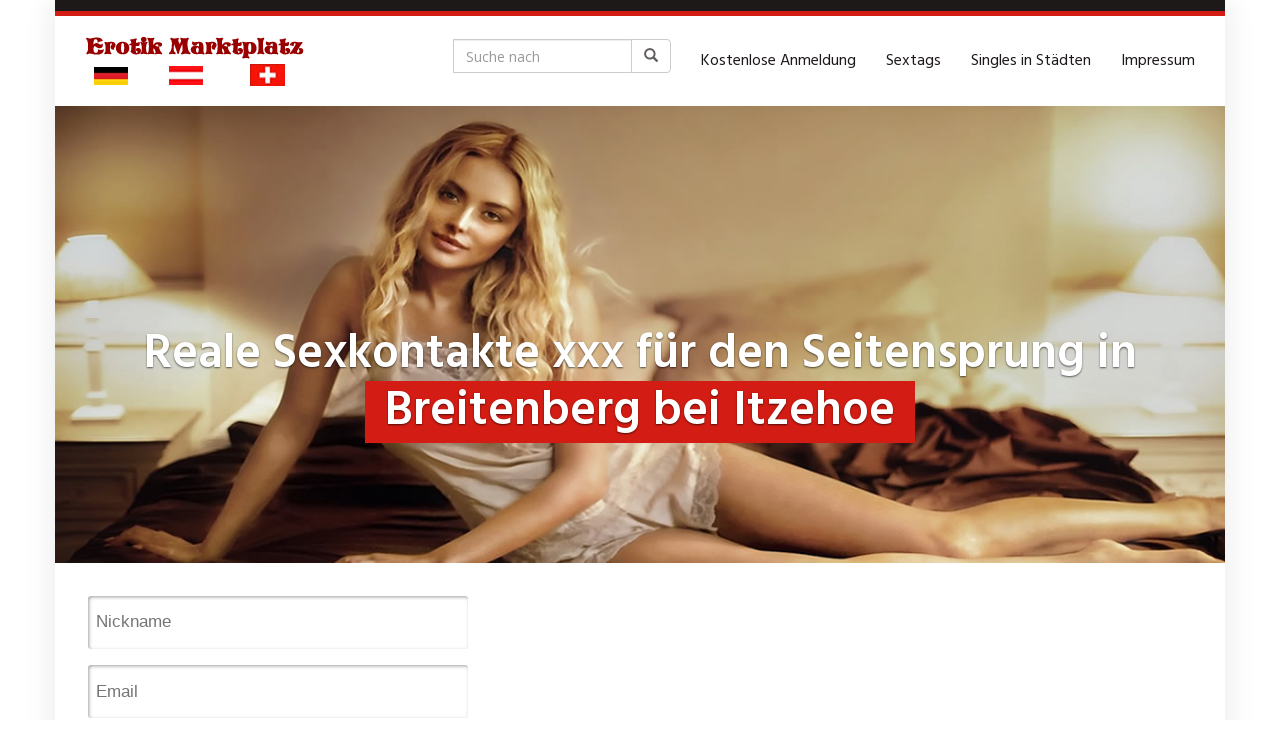

--- FILE ---
content_type: text/html; charset=UTF-8
request_url: https://erotik-marktplatz.org/region/deutschland/schleswig-holstein/breitenberg-bei-itzehoe/
body_size: 15204
content:
<!DOCTYPE html>
<html lang="de">
	<head>
		<meta charset="utf-8">
		<meta name="viewport" content="width=device-width, initial-scale=1.0, maximum-scale=1.0, user-scalable=no"/>
		<meta http-equiv="X-UA-Compatible" content="IE=edge,chrome=1">
		<title> &raquo; Breitenberg bei Itzehoe</title>
		<meta name='robots' content='max-image-preview:large' />
	<style>img:is([sizes="auto" i], [sizes^="auto," i]) { contain-intrinsic-size: 3000px 1500px }</style>
	<link rel='dns-prefetch' href='//netdna.bootstrapcdn.com' />
<link rel='dns-prefetch' href='//fonts.googleapis.com' />
<script type="text/javascript">
/* <![CDATA[ */
window._wpemojiSettings = {"baseUrl":"https:\/\/s.w.org\/images\/core\/emoji\/16.0.1\/72x72\/","ext":".png","svgUrl":"https:\/\/s.w.org\/images\/core\/emoji\/16.0.1\/svg\/","svgExt":".svg","source":{"concatemoji":"https:\/\/erotik-marktplatz.org\/wp-includes\/js\/wp-emoji-release.min.js?ver=6.8.3"}};
/*! This file is auto-generated */
!function(s,n){var o,i,e;function c(e){try{var t={supportTests:e,timestamp:(new Date).valueOf()};sessionStorage.setItem(o,JSON.stringify(t))}catch(e){}}function p(e,t,n){e.clearRect(0,0,e.canvas.width,e.canvas.height),e.fillText(t,0,0);var t=new Uint32Array(e.getImageData(0,0,e.canvas.width,e.canvas.height).data),a=(e.clearRect(0,0,e.canvas.width,e.canvas.height),e.fillText(n,0,0),new Uint32Array(e.getImageData(0,0,e.canvas.width,e.canvas.height).data));return t.every(function(e,t){return e===a[t]})}function u(e,t){e.clearRect(0,0,e.canvas.width,e.canvas.height),e.fillText(t,0,0);for(var n=e.getImageData(16,16,1,1),a=0;a<n.data.length;a++)if(0!==n.data[a])return!1;return!0}function f(e,t,n,a){switch(t){case"flag":return n(e,"\ud83c\udff3\ufe0f\u200d\u26a7\ufe0f","\ud83c\udff3\ufe0f\u200b\u26a7\ufe0f")?!1:!n(e,"\ud83c\udde8\ud83c\uddf6","\ud83c\udde8\u200b\ud83c\uddf6")&&!n(e,"\ud83c\udff4\udb40\udc67\udb40\udc62\udb40\udc65\udb40\udc6e\udb40\udc67\udb40\udc7f","\ud83c\udff4\u200b\udb40\udc67\u200b\udb40\udc62\u200b\udb40\udc65\u200b\udb40\udc6e\u200b\udb40\udc67\u200b\udb40\udc7f");case"emoji":return!a(e,"\ud83e\udedf")}return!1}function g(e,t,n,a){var r="undefined"!=typeof WorkerGlobalScope&&self instanceof WorkerGlobalScope?new OffscreenCanvas(300,150):s.createElement("canvas"),o=r.getContext("2d",{willReadFrequently:!0}),i=(o.textBaseline="top",o.font="600 32px Arial",{});return e.forEach(function(e){i[e]=t(o,e,n,a)}),i}function t(e){var t=s.createElement("script");t.src=e,t.defer=!0,s.head.appendChild(t)}"undefined"!=typeof Promise&&(o="wpEmojiSettingsSupports",i=["flag","emoji"],n.supports={everything:!0,everythingExceptFlag:!0},e=new Promise(function(e){s.addEventListener("DOMContentLoaded",e,{once:!0})}),new Promise(function(t){var n=function(){try{var e=JSON.parse(sessionStorage.getItem(o));if("object"==typeof e&&"number"==typeof e.timestamp&&(new Date).valueOf()<e.timestamp+604800&&"object"==typeof e.supportTests)return e.supportTests}catch(e){}return null}();if(!n){if("undefined"!=typeof Worker&&"undefined"!=typeof OffscreenCanvas&&"undefined"!=typeof URL&&URL.createObjectURL&&"undefined"!=typeof Blob)try{var e="postMessage("+g.toString()+"("+[JSON.stringify(i),f.toString(),p.toString(),u.toString()].join(",")+"));",a=new Blob([e],{type:"text/javascript"}),r=new Worker(URL.createObjectURL(a),{name:"wpTestEmojiSupports"});return void(r.onmessage=function(e){c(n=e.data),r.terminate(),t(n)})}catch(e){}c(n=g(i,f,p,u))}t(n)}).then(function(e){for(var t in e)n.supports[t]=e[t],n.supports.everything=n.supports.everything&&n.supports[t],"flag"!==t&&(n.supports.everythingExceptFlag=n.supports.everythingExceptFlag&&n.supports[t]);n.supports.everythingExceptFlag=n.supports.everythingExceptFlag&&!n.supports.flag,n.DOMReady=!1,n.readyCallback=function(){n.DOMReady=!0}}).then(function(){return e}).then(function(){var e;n.supports.everything||(n.readyCallback(),(e=n.source||{}).concatemoji?t(e.concatemoji):e.wpemoji&&e.twemoji&&(t(e.twemoji),t(e.wpemoji)))}))}((window,document),window._wpemojiSettings);
/* ]]> */
</script>
<style id='wp-emoji-styles-inline-css' type='text/css'>

	img.wp-smiley, img.emoji {
		display: inline !important;
		border: none !important;
		box-shadow: none !important;
		height: 1em !important;
		width: 1em !important;
		margin: 0 0.07em !important;
		vertical-align: -0.1em !important;
		background: none !important;
		padding: 0 !important;
	}
</style>
<link rel='stylesheet' id='wp-block-library-css' href='https://erotik-marktplatz.org/wp-includes/css/dist/block-library/style.min.css?ver=6.8.3' type='text/css' media='all' />
<style id='classic-theme-styles-inline-css' type='text/css'>
/*! This file is auto-generated */
.wp-block-button__link{color:#fff;background-color:#32373c;border-radius:9999px;box-shadow:none;text-decoration:none;padding:calc(.667em + 2px) calc(1.333em + 2px);font-size:1.125em}.wp-block-file__button{background:#32373c;color:#fff;text-decoration:none}
</style>
<style id='vx-vx-videos-style-inline-css' type='text/css'>


</style>
<style id='vx-vx-models-style-inline-css' type='text/css'>


</style>
<style id='global-styles-inline-css' type='text/css'>
:root{--wp--preset--aspect-ratio--square: 1;--wp--preset--aspect-ratio--4-3: 4/3;--wp--preset--aspect-ratio--3-4: 3/4;--wp--preset--aspect-ratio--3-2: 3/2;--wp--preset--aspect-ratio--2-3: 2/3;--wp--preset--aspect-ratio--16-9: 16/9;--wp--preset--aspect-ratio--9-16: 9/16;--wp--preset--color--black: #000000;--wp--preset--color--cyan-bluish-gray: #abb8c3;--wp--preset--color--white: #ffffff;--wp--preset--color--pale-pink: #f78da7;--wp--preset--color--vivid-red: #cf2e2e;--wp--preset--color--luminous-vivid-orange: #ff6900;--wp--preset--color--luminous-vivid-amber: #fcb900;--wp--preset--color--light-green-cyan: #7bdcb5;--wp--preset--color--vivid-green-cyan: #00d084;--wp--preset--color--pale-cyan-blue: #8ed1fc;--wp--preset--color--vivid-cyan-blue: #0693e3;--wp--preset--color--vivid-purple: #9b51e0;--wp--preset--gradient--vivid-cyan-blue-to-vivid-purple: linear-gradient(135deg,rgba(6,147,227,1) 0%,rgb(155,81,224) 100%);--wp--preset--gradient--light-green-cyan-to-vivid-green-cyan: linear-gradient(135deg,rgb(122,220,180) 0%,rgb(0,208,130) 100%);--wp--preset--gradient--luminous-vivid-amber-to-luminous-vivid-orange: linear-gradient(135deg,rgba(252,185,0,1) 0%,rgba(255,105,0,1) 100%);--wp--preset--gradient--luminous-vivid-orange-to-vivid-red: linear-gradient(135deg,rgba(255,105,0,1) 0%,rgb(207,46,46) 100%);--wp--preset--gradient--very-light-gray-to-cyan-bluish-gray: linear-gradient(135deg,rgb(238,238,238) 0%,rgb(169,184,195) 100%);--wp--preset--gradient--cool-to-warm-spectrum: linear-gradient(135deg,rgb(74,234,220) 0%,rgb(151,120,209) 20%,rgb(207,42,186) 40%,rgb(238,44,130) 60%,rgb(251,105,98) 80%,rgb(254,248,76) 100%);--wp--preset--gradient--blush-light-purple: linear-gradient(135deg,rgb(255,206,236) 0%,rgb(152,150,240) 100%);--wp--preset--gradient--blush-bordeaux: linear-gradient(135deg,rgb(254,205,165) 0%,rgb(254,45,45) 50%,rgb(107,0,62) 100%);--wp--preset--gradient--luminous-dusk: linear-gradient(135deg,rgb(255,203,112) 0%,rgb(199,81,192) 50%,rgb(65,88,208) 100%);--wp--preset--gradient--pale-ocean: linear-gradient(135deg,rgb(255,245,203) 0%,rgb(182,227,212) 50%,rgb(51,167,181) 100%);--wp--preset--gradient--electric-grass: linear-gradient(135deg,rgb(202,248,128) 0%,rgb(113,206,126) 100%);--wp--preset--gradient--midnight: linear-gradient(135deg,rgb(2,3,129) 0%,rgb(40,116,252) 100%);--wp--preset--font-size--small: 13px;--wp--preset--font-size--medium: 20px;--wp--preset--font-size--large: 36px;--wp--preset--font-size--x-large: 42px;--wp--preset--spacing--20: 0.44rem;--wp--preset--spacing--30: 0.67rem;--wp--preset--spacing--40: 1rem;--wp--preset--spacing--50: 1.5rem;--wp--preset--spacing--60: 2.25rem;--wp--preset--spacing--70: 3.38rem;--wp--preset--spacing--80: 5.06rem;--wp--preset--shadow--natural: 6px 6px 9px rgba(0, 0, 0, 0.2);--wp--preset--shadow--deep: 12px 12px 50px rgba(0, 0, 0, 0.4);--wp--preset--shadow--sharp: 6px 6px 0px rgba(0, 0, 0, 0.2);--wp--preset--shadow--outlined: 6px 6px 0px -3px rgba(255, 255, 255, 1), 6px 6px rgba(0, 0, 0, 1);--wp--preset--shadow--crisp: 6px 6px 0px rgba(0, 0, 0, 1);}:where(.is-layout-flex){gap: 0.5em;}:where(.is-layout-grid){gap: 0.5em;}body .is-layout-flex{display: flex;}.is-layout-flex{flex-wrap: wrap;align-items: center;}.is-layout-flex > :is(*, div){margin: 0;}body .is-layout-grid{display: grid;}.is-layout-grid > :is(*, div){margin: 0;}:where(.wp-block-columns.is-layout-flex){gap: 2em;}:where(.wp-block-columns.is-layout-grid){gap: 2em;}:where(.wp-block-post-template.is-layout-flex){gap: 1.25em;}:where(.wp-block-post-template.is-layout-grid){gap: 1.25em;}.has-black-color{color: var(--wp--preset--color--black) !important;}.has-cyan-bluish-gray-color{color: var(--wp--preset--color--cyan-bluish-gray) !important;}.has-white-color{color: var(--wp--preset--color--white) !important;}.has-pale-pink-color{color: var(--wp--preset--color--pale-pink) !important;}.has-vivid-red-color{color: var(--wp--preset--color--vivid-red) !important;}.has-luminous-vivid-orange-color{color: var(--wp--preset--color--luminous-vivid-orange) !important;}.has-luminous-vivid-amber-color{color: var(--wp--preset--color--luminous-vivid-amber) !important;}.has-light-green-cyan-color{color: var(--wp--preset--color--light-green-cyan) !important;}.has-vivid-green-cyan-color{color: var(--wp--preset--color--vivid-green-cyan) !important;}.has-pale-cyan-blue-color{color: var(--wp--preset--color--pale-cyan-blue) !important;}.has-vivid-cyan-blue-color{color: var(--wp--preset--color--vivid-cyan-blue) !important;}.has-vivid-purple-color{color: var(--wp--preset--color--vivid-purple) !important;}.has-black-background-color{background-color: var(--wp--preset--color--black) !important;}.has-cyan-bluish-gray-background-color{background-color: var(--wp--preset--color--cyan-bluish-gray) !important;}.has-white-background-color{background-color: var(--wp--preset--color--white) !important;}.has-pale-pink-background-color{background-color: var(--wp--preset--color--pale-pink) !important;}.has-vivid-red-background-color{background-color: var(--wp--preset--color--vivid-red) !important;}.has-luminous-vivid-orange-background-color{background-color: var(--wp--preset--color--luminous-vivid-orange) !important;}.has-luminous-vivid-amber-background-color{background-color: var(--wp--preset--color--luminous-vivid-amber) !important;}.has-light-green-cyan-background-color{background-color: var(--wp--preset--color--light-green-cyan) !important;}.has-vivid-green-cyan-background-color{background-color: var(--wp--preset--color--vivid-green-cyan) !important;}.has-pale-cyan-blue-background-color{background-color: var(--wp--preset--color--pale-cyan-blue) !important;}.has-vivid-cyan-blue-background-color{background-color: var(--wp--preset--color--vivid-cyan-blue) !important;}.has-vivid-purple-background-color{background-color: var(--wp--preset--color--vivid-purple) !important;}.has-black-border-color{border-color: var(--wp--preset--color--black) !important;}.has-cyan-bluish-gray-border-color{border-color: var(--wp--preset--color--cyan-bluish-gray) !important;}.has-white-border-color{border-color: var(--wp--preset--color--white) !important;}.has-pale-pink-border-color{border-color: var(--wp--preset--color--pale-pink) !important;}.has-vivid-red-border-color{border-color: var(--wp--preset--color--vivid-red) !important;}.has-luminous-vivid-orange-border-color{border-color: var(--wp--preset--color--luminous-vivid-orange) !important;}.has-luminous-vivid-amber-border-color{border-color: var(--wp--preset--color--luminous-vivid-amber) !important;}.has-light-green-cyan-border-color{border-color: var(--wp--preset--color--light-green-cyan) !important;}.has-vivid-green-cyan-border-color{border-color: var(--wp--preset--color--vivid-green-cyan) !important;}.has-pale-cyan-blue-border-color{border-color: var(--wp--preset--color--pale-cyan-blue) !important;}.has-vivid-cyan-blue-border-color{border-color: var(--wp--preset--color--vivid-cyan-blue) !important;}.has-vivid-purple-border-color{border-color: var(--wp--preset--color--vivid-purple) !important;}.has-vivid-cyan-blue-to-vivid-purple-gradient-background{background: var(--wp--preset--gradient--vivid-cyan-blue-to-vivid-purple) !important;}.has-light-green-cyan-to-vivid-green-cyan-gradient-background{background: var(--wp--preset--gradient--light-green-cyan-to-vivid-green-cyan) !important;}.has-luminous-vivid-amber-to-luminous-vivid-orange-gradient-background{background: var(--wp--preset--gradient--luminous-vivid-amber-to-luminous-vivid-orange) !important;}.has-luminous-vivid-orange-to-vivid-red-gradient-background{background: var(--wp--preset--gradient--luminous-vivid-orange-to-vivid-red) !important;}.has-very-light-gray-to-cyan-bluish-gray-gradient-background{background: var(--wp--preset--gradient--very-light-gray-to-cyan-bluish-gray) !important;}.has-cool-to-warm-spectrum-gradient-background{background: var(--wp--preset--gradient--cool-to-warm-spectrum) !important;}.has-blush-light-purple-gradient-background{background: var(--wp--preset--gradient--blush-light-purple) !important;}.has-blush-bordeaux-gradient-background{background: var(--wp--preset--gradient--blush-bordeaux) !important;}.has-luminous-dusk-gradient-background{background: var(--wp--preset--gradient--luminous-dusk) !important;}.has-pale-ocean-gradient-background{background: var(--wp--preset--gradient--pale-ocean) !important;}.has-electric-grass-gradient-background{background: var(--wp--preset--gradient--electric-grass) !important;}.has-midnight-gradient-background{background: var(--wp--preset--gradient--midnight) !important;}.has-small-font-size{font-size: var(--wp--preset--font-size--small) !important;}.has-medium-font-size{font-size: var(--wp--preset--font-size--medium) !important;}.has-large-font-size{font-size: var(--wp--preset--font-size--large) !important;}.has-x-large-font-size{font-size: var(--wp--preset--font-size--x-large) !important;}
:where(.wp-block-post-template.is-layout-flex){gap: 1.25em;}:where(.wp-block-post-template.is-layout-grid){gap: 1.25em;}
:where(.wp-block-columns.is-layout-flex){gap: 2em;}:where(.wp-block-columns.is-layout-grid){gap: 2em;}
:root :where(.wp-block-pullquote){font-size: 1.5em;line-height: 1.6;}
</style>
<link rel='stylesheet' id='vx_base_style-css' href='https://erotik-marktplatz.org/wp-content/plugins/vx/classes/../dist/app.css?ver=6.8.3' type='text/css' media='all' />
<style id='vx_base_style-inline-css' type='text/css'>

			#vx-host-modalbox-abdecker .vx-modalbox {
				background-color: #ffffff;
				color: #333333;
				font-size: 22px;
			}
		
			#vx-host-modalbox-abdecker .vx-modalbox-head {
				border-bottom: 1px solid #cccccc;
			}

			#vx-host-modalbox-abdecker .vx-modalbox-infos-property {
				border-bottom: 1px solid #cccccc;
			}

			#vx-host-modalbox-abdecker .vx-modalbox-cta {
				background-color: #008000;
				color: #ffffff;
			}

			#vx-host-modalbox-abdecker .vx-modalbox-cta:hover {
				background-color: #00b300;
			}
		
			#vx-host-modalbox-abdecker .vx-modalbox-close {
				border: 1px solid #333333;
				color: #333333;
			}
		
			@media screen and (min-width: 1000px) {
				.vx-host-holder .vx-host, .vx-video-holder .vx-video, .vx-welcome-holder .vx-video {
						flex: 1 1 23.75%;
						margin-right: 1%;
						max-width: 23.75%;
				} 
				.vx-host-holder .vx-host:nth-child(4n+0, .vx-video-holder .vx-video:nth-child(4n+0, .vx-welcome-holder .vx-video:nth-child(4n+0 ) {
					margin-right: 0;
				}
			}
			
			@media screen and (max-width: 999px) and (min-width: 700px) {
				.vx-host-holder .vx-host, .vx-video-holder .vx-video, .vx-welcome-holder .vx-video {
						flex: 1 1 32.166666666667%;
						margin-right: 1%;
						max-width: 32.166666666667%;
				} 
				.vx-host-holder .vx-host:nth-child(3n+0, .vx-video-holder .vx-video:nth-child(3n+0), .vx-welcome-holder .vx-video:nth-child(3n+0) {
					margin-right: 0;
				}
			}

			@media screen and (max-width: 699px) {
				.vx-host-holder .vx-host, .vx-video-holder .vx-video, .vx-welcome-holder .vx-video {
						flex: 1 1 99.5%;
						margin-right: 1%;
						max-width: 99.5%;
				} 
				.vx-host-holder .vx-host:nth-child(1n+0), .vx-video-holder .vx-video:nth-child(1n+0), .vx-welcome-holder .vx-video:nth-child(1n+0) {
					margin-right: 0;
				}
			}
		
			
			
</style>
<link rel='stylesheet' id='tag-groups-css-frontend-structure-css' href='https://erotik-marktplatz.org/wp-content/plugins/tag-groups/assets/css/jquery-ui.structure.min.css?ver=2.0.9' type='text/css' media='all' />
<link rel='stylesheet' id='tag-groups-css-frontend-theme-css' href='https://erotik-marktplatz.org/wp-content/plugins/tag-groups/assets/css/delta/jquery-ui.theme.min.css?ver=2.0.9' type='text/css' media='all' />
<link rel='stylesheet' id='tag-groups-css-frontend-css' href='https://erotik-marktplatz.org/wp-content/plugins/tag-groups/assets/css/frontend.min.css?ver=2.0.9' type='text/css' media='all' />
<link rel='stylesheet' id='font-awesome-css' href='https://netdna.bootstrapcdn.com/font-awesome/4.7.0/css/font-awesome.min.css?ver=6.8.3' type='text/css' media='all' />
<link rel='stylesheet' id='open-sans-css' href='https://fonts.googleapis.com/css?family=Open+Sans%3A300italic%2C400italic%2C600italic%2C300%2C400%2C600&#038;subset=latin%2Clatin-ext&#038;display=fallback&#038;ver=6.8.3' type='text/css' media='all' />
<link rel='stylesheet' id='font-hind-css' href='https://fonts.googleapis.com/css?family=Hind%3A600&#038;ver=6.8.3' type='text/css' media='all' />
<link rel='stylesheet' id='theme-css' href='https://erotik-marktplatz.org/wp-content/themes/datingtheme/style.css?ver=6.8.3' type='text/css' media='all' />
<link rel='stylesheet' id='lightbox-css' href='https://erotik-marktplatz.org/wp-content/themes/datingtheme/_/css/lightbox.css?ver=6.8.3' type='text/css' media='all' />
<link rel='stylesheet' id='kirki_google_fonts-css' href='https://fonts.googleapis.com/css?family=Hind%3Aregular%7COpen+Sans%3Aregular&#038;subset&#038;ver=3.0.15' type='text/css' media='all' />
<link rel='stylesheet' id='kirki-styles-global-css' href='https://erotik-marktplatz.org/wp-content/themes/datingtheme/library/plugins/kirki/core/assets/css/kirki-styles.css?ver=3.0.15' type='text/css' media='all' />
<style id='kirki-styles-global-inline-css' type='text/css'>
#wrapper, #wrapper-fluid{background:#ffffff;-webkit-box-shadow:0 0 30px rgba(30,25,25,0.10);-moz-box-shadow:0 0 30px rgba(30,25,25,0.10);box-shadow:0 0 30px rgba(30,25,25,0.10);}h1, h2, h3, h4, h5, h6, .h1, .h2, .h3, .h4, .h5, .h6{font-family:Hind, Helvetica, Arial, sans-serif;font-weight:400;font-style:normal;text-transform:none;color:#1e1919;}body{font-family:"Open Sans", Helvetica, Arial, sans-serif;font-weight:400;font-style:normal;text-transform:none;color:#645f5f;}.pagination > li > a, .pagination > li > span{font-family:"Open Sans", Helvetica, Arial, sans-serif;font-weight:400;font-style:normal;text-transform:none;color:#645f5f;border-color:#efefef;}div[id*="location-list"] ul li a{font-family:"Open Sans", Helvetica, Arial, sans-serif;font-weight:400;font-style:normal;text-transform:none;color:#645f5f;}.wp-caption-text{color:#969191;}.pagination > .disabled > span, .pagination > .disabled > span:hover, .pagination > .disabled > span:focus, .pagination > .disabled > a, .pagination > .disabled > a:hover, .pagination > .disabled > a:focus{color:#969191;border-color:#efefef;}.pager li > a, .pager li > span{color:#969191;}.post-meta{color:#969191;}.comment .media-heading small{color:#969191;}.comment.bypostauthor:after{background-color:#969191;}.media.contact .media-heading a + a{background-color:#969191;}a{color:#d31c13;}a:hover, a:focus, a:active{color:#db4942;}.btn-dt{background-color:#d31c13;color:#ffffff;}.btn-dt.btn-outline{border-color:#d31c13;}.btn-dt.btn-outline, .btn-dt.btn-outline:hover, .btn-dt.btn-outline:focus, .btn-dt.btn-outline:active{color:#d31c13;}.btn-dt:hover, .btn-dt:focus, .btn-dt:active{background-color:#d31c13;color:#ffffff;}.btn-cta{background-color:#15a9b4;color:#ffffff;}.btn-cta.btn-outline{border-color:#15a9b4;}.btn-cta.btn-outline, .btn-cta.btn-outline:hover, .btn-cta.btn-outline:focus, .btn-cta.btn-outline:active{color:#15a9b4;}.contact .label-online{background-color:#15a9b4;}.btn-cta:hover, .btn-cta:focus, .btn-cta:active{background-color:#43bac3;color:#ffffff;}#header{border-top:5px solid #d31c13;}.pagination > li > a:hover, .pagination > li > span:hover, .pagination > li > a:focus, .pagination > li > span:focus{color:#d31c13;border-color:#efefef;}.pagination > .active > a, .pagination > .active > span, .pagination > .active > a:hover, .pagination > .active > span:hover, .pagination > .active > a:focus, .pagination > .active > span:focus{background-color:#d31c13;border-color:#d31c13;}.post > h2 > a:hover, .post > h2 > a:focus{color:#d31c13;}.search #content .page > h2 > a:hover, .search #content .page > h2 > a:focus{color:#d31c13;}.post-meta a:hover, .post-meta a:focus{color:#d31c13;}.comment .media-heading a:hover, .comment .media-heading a:focus{color:#d31c13;}.media.contact .media-heading a:hover, .media.contact .media-heading a:focus{color:#d31c13;}.container > form#signup_form{background-color:#d31c13;}::selection{background-color:#d31c13;}::-moz-selection{background-color:#d31c13;}.location-list-city-nav li a:hover, .location-list-city-nav li a:focus, .location-list-city-nav li.current a{background:#d31c13;}.contact .h2 a:hover, .contact .h2 a:focus{color:#d31c13;}#ContactModal .media-body > h5 span{color:#d31c13;}.single-location .carousel-caption span{background:#d31c13;}.post > h2 > a{color:#1e1919;}.search #content .page > h2 > a{color:#1e1919;}.pager li > a:hover, .pager li > a:focus{color:#1e1919;background-color:#f9f6f6;}.comment .media-heading{color:#1e1919;}.comment .media-heading a{color:#1e1919;}.comment .comment-reply-link{background-color:#1e1919;}.media.contact .media-heading a{color:#1e1919;}.container > form#signup_form .btn{background-color:#1e1919;border-color:#1e1919;}.location-list-city-nav{background:#1e1919;}.contact .h2 a{color:#1e1919;}#ContactModal .media-body > h5{color:#1e1919;}.btn-black{background-color:#1e1919;border-color:#1e1919;}.btn-black.btn-outline{color:#1e1919;}.btn-black:hover, .btn-black:focus, .btn-black:active, .btn-black:active:hover, .btn-black:active:focus{background-color:#1e1919;border-color:#1e1919;}.btn-link, .btn-link:hover, .btn-link:focus, .btn-link:active{color:#645f5f;}.btn-grayl{color:#645f5f;background-color:#f9f6f6;border-color:#f9f6f6;}.btn-grayl.btn-outline{color:#645f5f;}.btn-grayl:hover, .btn-grayl:focus, .btn-grayl:active, .btn-grayl:active:hover, .btn-grayl:active:focus{color:#f9f6f6;border-color:#f9f6f6;}.btn-grayd{background-color:#645f5f;border-color:#645f5f;}.btn-grayd.btn-outline{color:#645f5f;}.btn-grayd:hover, .btn-grayd:focus, .btn-grayd:active, .btn-grayd:active:hover, .btn-grayd:active:focus{background-color:#645f5f;border-color:#645f5f;}.btn-default{color:#645f5f;}.btn-default.btn-outline{color:#645f5f;}.btn-default:hover, .btn-default:focus, .btn-default:active, .btn-default:active:hover, .btn-default:active:focus{color:#645f5f;background-color:#f9f6f6;}.btn-gray{background-color:#969191;border-color:#969191;}.btn-gray.btn-outline{color:#969191;}.btn-gray:hover, .btn-gray:focus, .btn-gray:active, .btn-gray:active:hover, .btn-gray:active:focus{background-color:#969191;border-color:#969191;}#ContactModal .media-body > h4{color:#645f5f;}.pager li > a > small{color:#969191;}.contact .h2 > span, .contact .h2 > span.contact-city a{color:#969191;}hr{border-color:#efefef;}.post-large{border-bottom:1px solid #efefef;}.post-small{border-bottom:1px solid #efefef;}.comment .media-body{border:2px solid #efefef;}#sidebar .widget .h1{border-bottom:2px solid #efefef;color:#969191;}#sidebar .widget_block ul li a, #sidebar .widget_inline  ul li{border-bottom:1px solid #efefef;}.contact{border-bottom:1px solid #efefef;}.contact-list .media-body .quote, div[id*="location-list"]{border:2px solid #efefef;}.btn-social{background-color:#c1bfbf;}.btn-social, .btn-social:hover, .btn-social:focus, .btn-social:active{color:#ffffff;}form.signup_form_big .privacy-hint, form.signup_form_big .privacy-hint a{color:#efefef;}#topbar{background:#1e1919;color:#c1bfbf;}#topbar a{color:#c1bfbf;}#topbar a:hover, #topbar a:focus, #topbar a:active{color:#ffffff;}div[id*="location-list"] ul li a:hover, div[id*="location-list"] ul li a:focus{color:#c1bfbf;}#navigation .navbar .navbar-nav > li > a{font-family:Hind, Helvetica, Arial, sans-serif;font-weight:400;font-style:normal;text-transform:none;color:#1e1919;}#navigation .navbar .navbar-nav > li > a:hover, #navigation .navbar .navbar-nav > li > a:focus, #navigation .navbar .navbar-nav > li:hover > a, #navigation .navbar .navbar-nav > .open > a, #navigation .navbar .navbar-nav > .open > a:hover, #navigation .navbar .navbar-nav > .open > a:focus, #navigation .navbar .navbar-nav > .current_page_item > a:hover, #navigation .navbar .navbar-nav > .current_page_item > a:focus, #navigation .navbar .navbar-nav > .current_page_parent > a:hover, #navigation .navbar .navbar-nav > .current_page_parent > a:focus{color:#d31c13;}#navigation .dropdown-menu{background-color:#ffffff;}#navigation .dropdown-menu > li > a{color:#645f5f;}#navigation .dropdown-submenu > a:after{border-left-color:#645f5f;}#navigation .dropdown-menu > li:hover > a, #navigation .dropdown-menu > li.open > a, #navigation .dropdown-menu > li > a:hover, #navigation .dropdown-menu > li > a:focus{color:#d31c13;}#navigation .dropdown-submenu:hover > a:after, #navigation .dropdown-submenu.open > a:after, #navigation .dropdown-submenu > a:hover:after, #navigation .dropdown-submenu > a:focus:after{border-left-color:#645f5f;}#sidebar .widget .textwidget, #sidebar .widget_calendar #wp-calendar th, #sidebar .widget_calendar #wp-calendar caption, #sidebar .widget label.screen-reader-text{color:#645f5f;}#sidebar .widget_block ul li .count{color:#969191;}#sidebar .widget_inline  ul li, #sidebar .widget .post-date, #sidebar .widget .rss-date, #sidebar .widget cite, #sidebar .widget .count, #sidebar .widget_inline  caption, #sidebar .widget_calendar #wp-calendar td {color:#969191;}#sidebar .widget_block ul li a{color:#645f5f;}#sidebar .widget_block ul li a:hover, #sidebar .widget_block ul li a:focus{color:#ffffff;background-color:#c80a28;}#sidebar .widget_block ul > li > a:hover + .count, #sidebar .widget_block ul > li > a:focus + .count{color:#ffffff;}#sidebar .widget_inline ul li a, #sidebar .widget_tag_cloud a{color:#645f5f;}#sidebar .widget_inline ul li a:hover, #sidebar .widget_inline ul li a:focus, #sidebar .widget_tag_cloud a:hover, #sidebar .widget_tag_cloud a:focus{color:#d31c13;}#breadcrumbs{background-color:#ffffff;color:#969191;border-bottom:1px solid #efefef;}#breadcrumbs a{color:#969191;}#breadcrumbs a:hover, #breadcrumbs a:focus, #breadcrumbs a:active{color:#d31c13;}#main + #breadcrumbs{border-top:1px solid #efefef;}#footer-top{background-color:#291413;color:#c1bfbf;}#footer-top .h1{color:#ffffff;}#footer-top a{color:#c1bfbf;}footer-top a:hover, #footer-top a:focus, #footer-top a:active{color:#ffffff;}#footer-bottom{background-color:#20100f;color:#645f5f;}#footer-bottom a{color:#645f5f;}footer-bottom a:hover, #footer-bottom a:focus, #footer-bottom a:active{color:#ffffff;}@media (max-width: 767px){#navigation .navbar .navbar-toggle .icon-bar{background-color:#1e1919;}#navigation .navbar .navbar-toggle:hover .icon-bar, #navigation .navbar .navbar-toggle:focus .icon-bar{background-color:#d31c13;}}
</style>
<script type="text/javascript" id="vx_base_script-js-extra">
/* <![CDATA[ */
var visitx_obj = {"ajax_url":"https:\/\/erotik-marktplatz.org\/wp-admin\/admin-ajax.php","modal":"direct","wmid":"7811","campaignId":"exdsmtlk.wpv","key":"0812be2946ae4a8dc8acb30aee9f11ad","background":"ffffff","text":"333333","button":"008000","buttonText":"ffffff","nonce":"634265fb1e"};
/* ]]> */
</script>
<script type="text/javascript" src="https://erotik-marktplatz.org/wp-content/plugins/vx/classes/../dist/app.js?ver=6.8.3" id="vx_base_script-js"></script>
<script type="text/javascript" src="https://erotik-marktplatz.org/wp-includes/js/jquery/jquery.min.js?ver=3.7.1" id="jquery-core-js"></script>
<script type="text/javascript" src="https://erotik-marktplatz.org/wp-includes/js/jquery/jquery-migrate.min.js?ver=3.4.1" id="jquery-migrate-js"></script>
<script type="text/javascript" src="https://erotik-marktplatz.org/wp-content/plugins/tag-groups/assets/js/frontend.min.js?ver=2.0.9" id="tag-groups-js-frontend-js"></script>
<link rel="https://api.w.org/" href="https://erotik-marktplatz.org/wp-json/" /><link rel="EditURI" type="application/rsd+xml" title="RSD" href="https://erotik-marktplatz.org/xmlrpc.php?rsd" />
<meta name="generator" content="WordPress 6.8.3" />
<link rel="canonical" href="https://erotik-marktplatz.org/region/deutschland/schleswig-holstein/breitenberg-bei-itzehoe/" />
<link rel='shortlink' href='https://erotik-marktplatz.org/?p=1501' />
<link rel="alternate" title="oEmbed (JSON)" type="application/json+oembed" href="https://erotik-marktplatz.org/wp-json/oembed/1.0/embed?url=https%3A%2F%2Ferotik-marktplatz.org%2Fregion%2Fdeutschland%2Fschleswig-holstein%2Fbreitenberg-bei-itzehoe%2F" />
<link rel="alternate" title="oEmbed (XML)" type="text/xml+oembed" href="https://erotik-marktplatz.org/wp-json/oembed/1.0/embed?url=https%3A%2F%2Ferotik-marktplatz.org%2Fregion%2Fdeutschland%2Fschleswig-holstein%2Fbreitenberg-bei-itzehoe%2F&#038;format=xml" />
<link rel="apple-touch-icon" sizes="180x180" href="/wp-content/uploads/fbrfg/apple-touch-icon.png">
<link rel="icon" type="image/png" sizes="32x32" href="/wp-content/uploads/fbrfg/favicon-32x32.png">
<link rel="icon" type="image/png" sizes="16x16" href="/wp-content/uploads/fbrfg/favicon-16x16.png">
<link rel="manifest" href="/wp-content/uploads/fbrfg/site.webmanifest">
<link rel="mask-icon" href="/wp-content/uploads/fbrfg/safari-pinned-tab.svg" color="#5bbad5">
<link rel="shortcut icon" href="/wp-content/uploads/fbrfg/favicon.ico">
<meta name="msapplication-TileColor" content="#da532c">
<meta name="msapplication-config" content="/wp-content/uploads/fbrfg/browserconfig.xml">
<meta name="theme-color" content="#ffffff">        <script type="text/javascript">
            var ajaxurl = 'https://erotik-marktplatz.org/wp-admin/admin-ajax.php';
        </script>
        <style></style><script></script>	</head>
	
	<body class="wp-singular location-template-default single single-location postid-1501 wp-theme-datingtheme wp-child-theme-datingtheme-child chrome osx">
		<!--[if lt IE 8]>
			<p class="browserupgrade"><i class="glyphicon glyphicon-warning-sign"></i> 
				Sie verwenden einen <strong>veralteten</strong> Internet-Browser. Bitte laden Sie sich eine aktuelle Version von <a href="http://browsehappy.com/" target="_blank" rel="nofollow">browsehappy.com</a> um die Seite fehlerfrei zu verwenden.
			</p>
		<![endif]-->
		
		<a href="#content" class="sr-only sr-only-focusable">Skip to main content</a>
		<div id="wrapper">
			<section id="topbar" class="">
	<div class="container">
		<div class="row">
						
			<div class="col-sm-6">
							</div>
			
							<div class="col-sm-6">
									</div>
					</div>
	</div>
</section>			
			<header id="header" class="" role="banner">
					<nav id="navigation" role="navigation" class="wrapped">
		<div class="navbar navbar-xcore navbar-4-8 navbar-hover">
			<div class="container">
				<div class="navbar-header">
					<button type="button" class="navbar-toggle" data-toggle="collapse" data-target=".navbar-collapse">
						<span class="sr-only">Toggle navigation</span>
						<span class="icon-bar"></span>
						<span class="icon-bar"></span>
						<span class="icon-bar"></span>
					</button>
					<a href="https://erotik-marktplatz.org" title="Reale Sexkontakte XXX Dating | Erotik-Marktplatz" class="navbar-brand navbar-brand-logo">
						<img src="https://erotik-marktplatz.org/wp-content/uploads/2021/08/erotik-marktplatz-brd-oes-sui.png" width="240" height="60" alt="Erotik Marktplatz für Deutschland, Österreich, Schweiz" class="img-responsive" />					</a>
				</div>
				<div class="collapse navbar-collapse">
					<ul id="menu-menue" class="nav navbar-nav navbar-right"><li id="menu-item-19" class="menu-item menu-item-type-post_type menu-item-object-page"><a target="_blank" href="https://erotik-marktplatz.org/kostenlose-anmeldung/">Kostenlose Anmeldung</a></li>
<li id="menu-item-16950" class="menu-item menu-item-type-post_type menu-item-object-page"><a href="https://erotik-marktplatz.org/sextags-xxx-dating/">Sextags</a></li>
<li id="menu-item-17009" class="menu-item menu-item-type-post_type menu-item-object-page"><a href="https://erotik-marktplatz.org/xxx-singles-nach-staedten-a-z/">Singles in Städten</a></li>
<li id="menu-item-12703" class="menu-item menu-item-type-post_type menu-item-object-page"><a href="https://erotik-marktplatz.org/impressum/">Impressum</a></li>
</ul>					
					<form class="navbar-form navbar-right form-search " action="https://erotik-marktplatz.org" role="search">
	<div class="input-group">
		<input type="text" class="form-control" name="s" id="name" placeholder="Suche nach">
		<span class="input-group-btn">
			<button type="submit" class="btn btn-default"><span class="glyphicon glyphicon-search"></span></button>
		</span>
	</div>
</form>				</div>
			</div>
		</div>
	</nav>
			</header>
			
				<section id="teaser" class="">
		<div id="carousel-teaser-601" class="carousel slide " data-ride="carousel" data-interval="">
			
			<div class="carousel-inner" role="listbox">
									<div class="item active">
													<img
								src="https://erotik-marktplatz.org/wp-content/uploads/2021/08/erotiksuche-logo.jpg"
																width="1280"
								height="500"
								alt="Sexkontakte"
							/>
														<div class="container">
								<div class="carousel-caption">
									<h1>Reale Sexkontakte xxx für den Seitensprung in  <span>Breitenberg bei Itzehoe</span></h1>								</div>
							</div>
											</div>
								</div>

					</div>
	</section>
			
			<iframe style="width: 480px; height: 280px; border: none;" src="https://erotik-marktplatz.org/sexanmeldung.php" frameborder="0" scrolling="no"></iframe>
<div id="main" class="">
	<div class="container">
		<div class="row">
			<div class="col-sm-8">
				<div id="content">
					                        No tags for this post.												
                        <article class="contact contact-list post-13124 profile type-profile status-publish has-post-thumbnail hentry profile_characteristics-ehrlich profile_characteristics-gemuetlich profile_characteristics-lustig profile_characteristics-schuechtern profile_characteristics-treu profile_sexual_pref-leidenschaftlich-kuessen profile_sexual_pref-oralsex profile_sexual_pref-sex-mit-toys profile_sexual_pref-strips profile_sexual_pref-tittenfick" data-contact="13124">
    
    <div class="media">
        <div class="media-left">
            <a  href="#" data-toggle="modal" data-target="#ContactModal"  title="isabell70 jetzt kennenlernen!">
                <img width="464" height="349" src="https://erotik-marktplatz.org/wp-content/uploads/2021/08/640-401.jpg" class="contact-image media-object wp-post-image" alt="isabell70" decoding="async" fetchpriority="high" srcset="https://erotik-marktplatz.org/wp-content/uploads/2021/08/640-401.jpg 464w, https://erotik-marktplatz.org/wp-content/uploads/2021/08/640-401-300x226.jpg 300w, https://erotik-marktplatz.org/wp-content/uploads/2021/08/640-401-320x240.jpg 320w" sizes="(max-width: 464px) 100vw, 464px" /><span class="label label-online">online</span>            </a>
        </div>

        <div class="media-body">
                        <p class="h2 media-heading">
                <a  href="#" data-toggle="modal" data-target="#ContactModal"  title="isabell70 jetzt kennenlernen!">
                    <span class="contact-name">isabell70 (50)</span>
                </a>

                <span class="contact-text">sucht in</span> <span class="contact-city"><a href="https://erotik-marktplatz.org/region/deutschland/schleswig-holstein/breitenberg-bei-itzehoe/">Breitenberg bei Itzehoe</a></span>            </p>

            <div class="quote"><p>ich bin offen für alles neue suche spass und mehr,wenn sich der traummann findet bin ich glücklich</p>
No tags for this post.</div>
            <a class="btn btn-cta"  href="#" data-toggle="modal" data-target="#ContactModal"  title="isabell70 jetzt kennenlernen!">
                Nachricht senden <i class="fa fa-heart"></i>            </a>
        </div>
    </div>
</article><article class="contact contact-list post-13746 profile type-profile status-publish has-post-thumbnail hentry profile_characteristics-ehrlich profile_characteristics-liebevoll profile_characteristics-lustig profile_characteristics-nymphoman profile_characteristics-romantisch profile_characteristics-treu profile_characteristics-versaut profile_characteristics-wild profile_characteristics-zickig profile_sexual_pref-analsex profile_sexual_pref-face-sitting profile_sexual_pref-harter-sex profile_sexual_pref-leidenschaftlich-kuessen profile_sexual_pref-oralsex profile_sexual_pref-outdoor-sex profile_sexual_pref-parkplatzsex profile_sexual_pref-reizwaesche profile_sexual_pref-rimming-polecken profile_sexual_pref-rollenspiele profile_sexual_pref-schlucken profile_sexual_pref-selbstbefriedigung profile_sexual_pref-sex-an-oeffentlichen-orten profile_sexual_pref-sex-mit-toys profile_sexual_pref-tittenfick" data-contact="13746">
    
    <div class="media">
        <div class="media-left">
            <a  href="#" data-toggle="modal" data-target="#ContactModal"  title="SuggarBaby jetzt kennenlernen!">
                <img width="426" height="320" src="https://erotik-marktplatz.org/wp-content/uploads/2021/08/640-712.jpg" class="contact-image media-object wp-post-image" alt="SuggarBaby" decoding="async" srcset="https://erotik-marktplatz.org/wp-content/uploads/2021/08/640-712.jpg 426w, https://erotik-marktplatz.org/wp-content/uploads/2021/08/640-712-300x225.jpg 300w, https://erotik-marktplatz.org/wp-content/uploads/2021/08/640-712-320x240.jpg 320w" sizes="(max-width: 426px) 100vw, 426px" /><span class="label label-online">online</span>            </a>
        </div>

        <div class="media-body">
                        <p class="h2 media-heading">
                <a  href="#" data-toggle="modal" data-target="#ContactModal"  title="SuggarBaby jetzt kennenlernen!">
                    <span class="contact-name">SuggarBaby (31)</span>
                </a>

                <span class="contact-text">sucht in</span> <span class="contact-city"><a href="https://erotik-marktplatz.org/region/deutschland/schleswig-holstein/breitenberg-bei-itzehoe/">Breitenberg bei Itzehoe</a></span>            </p>

            <div class="quote"><p>hey ich freue mich das du auf meinem profil gelandet bist , freue mich auf ein kennen lernen 🙂</p>
No tags for this post.</div>
            <a class="btn btn-cta"  href="#" data-toggle="modal" data-target="#ContactModal"  title="SuggarBaby jetzt kennenlernen!">
                Nachricht senden <i class="fa fa-heart"></i>            </a>
        </div>
    </div>
</article><article class="contact contact-list post-14255 profile type-profile status-publish has-post-thumbnail hentry profile_characteristics-freundlich profile_characteristics-gemuetlich profile_characteristics-liebevoll profile_characteristics-romantisch profile_characteristics-treu profile_characteristics-versaut profile_characteristics-zeigefreudig profile_sexual_pref-dessous profile_sexual_pref-dildos profile_sexual_pref-ficken profile_sexual_pref-flotter-dreier-ffm profile_sexual_pref-flotter-dreier-fmm profile_sexual_pref-fuesse profile_sexual_pref-harter-sex profile_sexual_pref-high-heels profile_sexual_pref-lack-und-leder profile_sexual_pref-natursekt profile_sexual_pref-nylons profile_sexual_pref-oralsex profile_sexual_pref-outdoor-sex profile_sexual_pref-reizwaesche profile_sexual_pref-rollenspiele profile_sexual_pref-s-m profile_sexual_pref-voyeur-zuschauen" data-contact="14255">
    
    <div class="media">
        <div class="media-left">
            <a  href="#" data-toggle="modal" data-target="#ContactModal"  title="MiaSophi jetzt kennenlernen!">
                <img width="640" height="480" src="https://erotik-marktplatz.org/wp-content/uploads/2021/08/640-964.jpg" class="contact-image media-object wp-post-image" alt="MiaSophi" decoding="async" srcset="https://erotik-marktplatz.org/wp-content/uploads/2021/08/640-964.jpg 640w, https://erotik-marktplatz.org/wp-content/uploads/2021/08/640-964-300x225.jpg 300w, https://erotik-marktplatz.org/wp-content/uploads/2021/08/640-964-320x240.jpg 320w" sizes="(max-width: 640px) 100vw, 640px" /><span class="label label-online">online</span>            </a>
        </div>

        <div class="media-body">
                        <p class="h2 media-heading">
                <a  href="#" data-toggle="modal" data-target="#ContactModal"  title="MiaSophi jetzt kennenlernen!">
                    <span class="contact-name">MiaSophi (44)</span>
                </a>

                <span class="contact-text">sucht in</span> <span class="contact-city"><a href="https://erotik-marktplatz.org/region/deutschland/schleswig-holstein/breitenberg-bei-itzehoe/">Breitenberg bei Itzehoe</a></span>            </p>

            <div class="quote"><p>liebe es von von 2männern gleichzeitig verwöhnt zu werden,aber auch von frauen.schöne geile vorspiele mit lecken und blasen.mich törnt es an wenn ich beim ficken beobachtet werde.</p>
No tags for this post.</div>
            <a class="btn btn-cta"  href="#" data-toggle="modal" data-target="#ContactModal"  title="MiaSophi jetzt kennenlernen!">
                Nachricht senden <i class="fa fa-heart"></i>            </a>
        </div>
    </div>
</article><article class="contact contact-list post-12746 profile type-profile status-publish has-post-thumbnail hentry profile_characteristics-flittchen profile_characteristics-freundlich profile_characteristics-gemuetlich profile_characteristics-liebevoll profile_characteristics-versaut profile_characteristics-wild profile_characteristics-zeigefreudig profile_sexual_pref-analsex profile_sexual_pref-bluemchensex profile_sexual_pref-dessous profile_sexual_pref-dildos profile_sexual_pref-ficken profile_sexual_pref-flotter-dreier-ffm profile_sexual_pref-flotter-dreier-fmm profile_sexual_pref-gemuese profile_sexual_pref-gruppensex profile_sexual_pref-harter-sex profile_sexual_pref-high-heels profile_sexual_pref-koerperbesamung profile_sexual_pref-lack-und-leder profile_sexual_pref-natursekt profile_sexual_pref-nylons profile_sexual_pref-oralsex profile_sexual_pref-outdoor-sex profile_sexual_pref-reizwaesche profile_sexual_pref-rollenspiele profile_sexual_pref-schlucken profile_sexual_pref-tittenfick profile_sexual_pref-uniformen" data-contact="12746">
    
    <div class="media">
        <div class="media-left">
            <a  href="#" data-toggle="modal" data-target="#ContactModal"  title="Schokobebe jetzt kennenlernen!">
                <img width="640" height="480" src="https://erotik-marktplatz.org/wp-content/uploads/2021/08/640-219.jpg" class="contact-image media-object wp-post-image" alt="Schokobebe" decoding="async" loading="lazy" srcset="https://erotik-marktplatz.org/wp-content/uploads/2021/08/640-219.jpg 640w, https://erotik-marktplatz.org/wp-content/uploads/2021/08/640-219-300x225.jpg 300w, https://erotik-marktplatz.org/wp-content/uploads/2021/08/640-219-320x240.jpg 320w" sizes="auto, (max-width: 640px) 100vw, 640px" /><span class="label label-online">online</span>            </a>
        </div>

        <div class="media-body">
                        <p class="h2 media-heading">
                <a  href="#" data-toggle="modal" data-target="#ContactModal"  title="Schokobebe jetzt kennenlernen!">
                    <span class="contact-name">Schokobebe (50)</span>
                </a>

                <span class="contact-text">sucht in</span> <span class="contact-city"><a href="https://erotik-marktplatz.org/region/deutschland/schleswig-holstein/breitenberg-bei-itzehoe/">Breitenberg bei Itzehoe</a></span>            </p>

            <div class="quote"><p>Ich möchte gerne mal Sex an aussergewöhnlichen Orten haben, wie zum Beispiel im Bus, im Zug, Flugzeug usw.</p>
No tags for this post.</div>
            <a class="btn btn-cta"  href="#" data-toggle="modal" data-target="#ContactModal"  title="Schokobebe jetzt kennenlernen!">
                Nachricht senden <i class="fa fa-heart"></i>            </a>
        </div>
    </div>
</article><article class="contact contact-list post-19011 profile type-profile status-publish has-post-thumbnail hentry profile_characteristics-flittchen profile_characteristics-liebevoll profile_characteristics-verrueckt profile_characteristics-versaut profile_characteristics-wild profile_characteristics-zeigefreudig profile_characteristics-zickig profile_sexual_pref-dildos profile_sexual_pref-face-sitting profile_sexual_pref-ficken profile_sexual_pref-fuesse profile_sexual_pref-gemuese profile_sexual_pref-harter-sex profile_sexual_pref-high-heels profile_sexual_pref-lack-und-leder profile_sexual_pref-nylons profile_sexual_pref-obst profile_sexual_pref-oralsex profile_sexual_pref-reizwaesche profile_sexual_pref-voyeur-zuschauen" data-contact="19011">
    
    <div class="media">
        <div class="media-left">
            <a  href="#" data-toggle="modal" data-target="#ContactModal"  title="DianaFetishX jetzt kennenlernen!">
                <img width="640" height="480" src="https://erotik-marktplatz.org/wp-content/uploads/2022/07/640-23.jpg" class="contact-image media-object wp-post-image" alt="DianaFetishX" decoding="async" loading="lazy" srcset="https://erotik-marktplatz.org/wp-content/uploads/2022/07/640-23.jpg 640w, https://erotik-marktplatz.org/wp-content/uploads/2022/07/640-23-300x225.jpg 300w, https://erotik-marktplatz.org/wp-content/uploads/2022/07/640-23-320x240.jpg 320w" sizes="auto, (max-width: 640px) 100vw, 640px" /><span class="label label-online">online</span>            </a>
        </div>

        <div class="media-body">
                        <p class="h2 media-heading">
                <a  href="#" data-toggle="modal" data-target="#ContactModal"  title="DianaFetishX jetzt kennenlernen!">
                    <span class="contact-name">DianaFetishX (32)</span>
                </a>

                <span class="contact-text">sucht in</span> <span class="contact-city"><a href="https://erotik-marktplatz.org/region/deutschland/schleswig-holstein/breitenberg-bei-itzehoe/">Breitenberg bei Itzehoe</a></span>            </p>

            <div class="quote"><p>Weibliche Dominanz<br />
Wichsanleitung<br />
 Fußfetisch<br />
 Strumpfhose<br />
 High Heels<br />
 Necken und Leugnen<br />
 Anleitung zum Spermaessen<br />
 Erotische Demütigung</p>
No tags for this post.</div>
            <a class="btn btn-cta"  href="#" data-toggle="modal" data-target="#ContactModal"  title="DianaFetishX jetzt kennenlernen!">
                Nachricht senden <i class="fa fa-heart"></i>            </a>
        </div>
    </div>
</article><article class="contact contact-list post-13491 profile type-profile status-publish has-post-thumbnail hentry profile_characteristics-ehrlich profile_characteristics-freundlich profile_characteristics-kuschelig profile_characteristics-leidenschaftlich profile_characteristics-liebevoll profile_characteristics-lustig profile_characteristics-treu profile_characteristics-wild profile_characteristics-zaertlich profile_characteristics-zeigefreudig profile_sexual_pref-dessous profile_sexual_pref-dildos profile_sexual_pref-flotter-dreier-fmm profile_sexual_pref-gruppensex profile_sexual_pref-leidenschaftlich-kuessen profile_sexual_pref-oralsex profile_sexual_pref-parkplatzsex profile_sexual_pref-partnertausch profile_sexual_pref-rimming-polecken profile_sexual_pref-rollenspiele profile_sexual_pref-schlucken profile_sexual_pref-sex-mit-toys profile_sexual_pref-swinger-clubs profile_sexual_pref-tittenfick profile_sexual_pref-voyeur-zuschauen" data-contact="13491">
    
    <div class="media">
        <div class="media-left">
            <a  href="#" data-toggle="modal" data-target="#ContactModal"  title="Dominique jetzt kennenlernen!">
                <img width="640" height="480" src="https://erotik-marktplatz.org/wp-content/uploads/2021/08/640-584.jpg" class="contact-image media-object wp-post-image" alt="Dominique" decoding="async" loading="lazy" srcset="https://erotik-marktplatz.org/wp-content/uploads/2021/08/640-584.jpg 640w, https://erotik-marktplatz.org/wp-content/uploads/2021/08/640-584-300x225.jpg 300w, https://erotik-marktplatz.org/wp-content/uploads/2021/08/640-584-320x240.jpg 320w" sizes="auto, (max-width: 640px) 100vw, 640px" /><span class="label label-online">online</span>            </a>
        </div>

        <div class="media-body">
                        <p class="h2 media-heading">
                <a  href="#" data-toggle="modal" data-target="#ContactModal"  title="Dominique jetzt kennenlernen!">
                    <span class="contact-name">Dominique (29)</span>
                </a>

                <span class="contact-text">sucht in</span> <span class="contact-city"><a href="https://erotik-marktplatz.org/region/deutschland/schleswig-holstein/breitenberg-bei-itzehoe/">Breitenberg bei Itzehoe</a></span>            </p>

            <div class="quote"><p>Bin ein heisses wildes Kätzchen, vielleicht schnurren wir ja bald zusammen.</p>
No tags for this post.</div>
            <a class="btn btn-cta"  href="#" data-toggle="modal" data-target="#ContactModal"  title="Dominique jetzt kennenlernen!">
                Nachricht senden <i class="fa fa-heart"></i>            </a>
        </div>
    </div>
</article><article class="contact contact-list post-20366 profile type-profile status-publish has-post-thumbnail hentry profile_characteristics-freundlich profile_characteristics-liebevoll profile_characteristics-treu profile_characteristics-verrueckt profile_characteristics-versaut profile_characteristics-wild profile_characteristics-zeigefreudig profile_sexual_pref-analsex profile_sexual_pref-bluemchensex profile_sexual_pref-bondage profile_sexual_pref-dessous profile_sexual_pref-dildos profile_sexual_pref-fuesse profile_sexual_pref-gemuese profile_sexual_pref-harter-sex profile_sexual_pref-high-heels profile_sexual_pref-klammern profile_sexual_pref-lack-und-leder profile_sexual_pref-natursekt profile_sexual_pref-nylons profile_sexual_pref-obst profile_sexual_pref-oralsex profile_sexual_pref-reizwaesche profile_sexual_pref-rollenspiele profile_sexual_pref-uniformen profile_sexual_pref-wachs" data-contact="20366">
    
    <div class="media">
        <div class="media-left">
            <a  href="#" data-toggle="modal" data-target="#ContactModal"  title="SamyWood jetzt kennenlernen!">
                <img width="640" height="480" src="https://erotik-marktplatz.org/wp-content/uploads/2023/03/14655752_640.jpg" class="contact-image media-object wp-post-image" alt="SamyWood" decoding="async" loading="lazy" srcset="https://erotik-marktplatz.org/wp-content/uploads/2023/03/14655752_640.jpg 640w, https://erotik-marktplatz.org/wp-content/uploads/2023/03/14655752_640-300x225.jpg 300w, https://erotik-marktplatz.org/wp-content/uploads/2023/03/14655752_640-320x240.jpg 320w" sizes="auto, (max-width: 640px) 100vw, 640px" /><span class="label label-online">online</span>            </a>
        </div>

        <div class="media-body">
                        <p class="h2 media-heading">
                <a  href="#" data-toggle="modal" data-target="#ContactModal"  title="SamyWood jetzt kennenlernen!">
                    <span class="contact-name">SamyWood (27)</span>
                </a>

                <span class="contact-text">sucht in</span> <span class="contact-city"><a href="https://erotik-marktplatz.org/region/deutschland/schleswig-holstein/breitenberg-bei-itzehoe/">Breitenberg bei Itzehoe</a></span>            </p>

            <div class="quote"><p>Meine sexuellen Vorlieben sind sehr vielfältig, ich experimentiere gerne mit der Welt der Fetische, von den schmutzigsten bis zu den sanftesten. Und ich habe immer davon geträumt, in einem Weinberg zu ficken, während ich mir ein paar Trauben in den Arsch schieben lasse.</p>
No tags for this post.</div>
            <a class="btn btn-cta"  href="#" data-toggle="modal" data-target="#ContactModal"  title="SamyWood jetzt kennenlernen!">
                Nachricht senden <i class="fa fa-heart"></i>            </a>
        </div>
    </div>
</article><article class="contact contact-list post-12940 profile type-profile status-publish has-post-thumbnail hentry profile_characteristics-einfuehlsam profile_characteristics-flittchen profile_characteristics-frech profile_characteristics-gemuetlich profile_characteristics-naiv profile_characteristics-nymphoman profile_characteristics-versaut profile_characteristics-wild profile_sexual_pref-beobachtet-werden profile_sexual_pref-dessous profile_sexual_pref-dildos profile_sexual_pref-fesseln profile_sexual_pref-flotter-dreier-ffm profile_sexual_pref-flotter-dreier-fmm profile_sexual_pref-fuesse profile_sexual_pref-gefilmt-werden profile_sexual_pref-gruppensex profile_sexual_pref-harter-sex profile_sexual_pref-koerperbesamung profile_sexual_pref-natursekt profile_sexual_pref-outdoor-sex profile_sexual_pref-rimming-polecken profile_sexual_pref-rollenspiele profile_sexual_pref-s-m profile_sexual_pref-schlucken profile_sexual_pref-selbstbefriedigung profile_sexual_pref-voyeur-zuschauen" data-contact="12940">
    
    <div class="media">
        <div class="media-left">
            <a  href="#" data-toggle="modal" data-target="#ContactModal"  title="Cassandra jetzt kennenlernen!">
                <img width="512" height="384" src="https://erotik-marktplatz.org/wp-content/uploads/2021/08/640-316.jpg" class="contact-image media-object wp-post-image" alt="Cassandra" decoding="async" loading="lazy" srcset="https://erotik-marktplatz.org/wp-content/uploads/2021/08/640-316.jpg 512w, https://erotik-marktplatz.org/wp-content/uploads/2021/08/640-316-300x225.jpg 300w, https://erotik-marktplatz.org/wp-content/uploads/2021/08/640-316-320x240.jpg 320w" sizes="auto, (max-width: 512px) 100vw, 512px" /><span class="label label-online">online</span>            </a>
        </div>

        <div class="media-body">
                        <p class="h2 media-heading">
                <a  href="#" data-toggle="modal" data-target="#ContactModal"  title="Cassandra jetzt kennenlernen!">
                    <span class="contact-name">Cassandra (30)</span>
                </a>

                <span class="contact-text">sucht in</span> <span class="contact-city"><a href="https://erotik-marktplatz.org/region/deutschland/schleswig-holstein/breitenberg-bei-itzehoe/">Breitenberg bei Itzehoe</a></span>            </p>

            <div class="quote"><p>&#8230;Blicke sagen oft mehr, als bloses betatschen. So liebe ich die subtile Erotik, sage ncihts, zeige mir mit Gesten was Du verlangst und berühre mich nur, wenn es zum Höhepunkt kommt. Führe mich, begleite mich, überrasche mich mit Ideen und lasse mich deine Fantasien erforschen.</p>
No tags for this post.</div>
            <a class="btn btn-cta"  href="#" data-toggle="modal" data-target="#ContactModal"  title="Cassandra jetzt kennenlernen!">
                Nachricht senden <i class="fa fa-heart"></i>            </a>
        </div>
    </div>
</article><article class="contact contact-list post-19021 profile type-profile status-publish has-post-thumbnail hentry profile_characteristics-frech profile_characteristics-freundlich profile_characteristics-treu profile_characteristics-verrueckt profile_characteristics-versaut profile_characteristics-wild profile_characteristics-zeigefreudig profile_sexual_pref-bondage profile_sexual_pref-dessous profile_sexual_pref-fuesse profile_sexual_pref-harter-sex profile_sexual_pref-high-heels profile_sexual_pref-klammern profile_sexual_pref-lack-und-leder profile_sexual_pref-nylons profile_sexual_pref-reizwaesche profile_sexual_pref-rollenspiele profile_sexual_pref-s-m profile_sexual_pref-uniformen profile_sexual_pref-wachs" data-contact="19021">
    
    <div class="media">
        <div class="media-left">
            <a  href="#" data-toggle="modal" data-target="#ContactModal"  title="Lady-Naomi-Rouge jetzt kennenlernen!">
                <img width="640" height="479" src="https://erotik-marktplatz.org/wp-content/uploads/2022/07/640-28.jpg" class="contact-image media-object wp-post-image" alt="Lady-Naomi-Rouge" decoding="async" loading="lazy" srcset="https://erotik-marktplatz.org/wp-content/uploads/2022/07/640-28.jpg 640w, https://erotik-marktplatz.org/wp-content/uploads/2022/07/640-28-300x225.jpg 300w, https://erotik-marktplatz.org/wp-content/uploads/2022/07/640-28-320x240.jpg 320w" sizes="auto, (max-width: 640px) 100vw, 640px" /><span class="label label-online">online</span>            </a>
        </div>

        <div class="media-body">
                        <p class="h2 media-heading">
                <a  href="#" data-toggle="modal" data-target="#ContactModal"  title="Lady-Naomi-Rouge jetzt kennenlernen!">
                    <span class="contact-name">Lady-Naomi-Rouge (35)</span>
                </a>

                <span class="contact-text">sucht in</span> <span class="contact-city"><a href="https://erotik-marktplatz.org/region/deutschland/schleswig-holstein/breitenberg-bei-itzehoe/">Breitenberg bei Itzehoe</a></span>            </p>

            <div class="quote"><p>I﻿ch bin eine erotische und einfühlsame Femme Fatale mit vielseitigen Vorlieben. In meiner bizarren Welt heiße ich sowohl Anfänger, als auch erfahrene Sklaven und Genießer Willkommen.​</p>
<p>Sage „Ja“ und werde ein freiwilliger Gefangener in meinem Spinnennetz der Lust. Mein verführerisches Lächeln, mein femininer Duft und meine weichen Bewegungen machen dir die Entscheidung einfach und laden dazu ein, dich bei mir sicher zu fühlen.</p>
<p>Nachdem die Tür hinter uns ins Schloss gefallen ist, verfällst du mir immer mehr. Ich sorge dafür, dass du in eine neue Welt und die dir zugewiesene Rolle kommst, egal ob unsere Session virtuell oder real stattfindet.</p>
<p>Begegne mir dort als genießerische Fetischistin in glänzendem Latex oder knisternden Nylons, als strenge und konsequente Herrin, oder als echte Sadistin.</p>
<p>Egal welchen Weg deine Fantasie einschlägt, er führt dich zweifellos zu mir. Ich werde dein Zucken, dein Stöhnen und dein Flehen mit einem Lächeln auf den Lippen genießen.</p>
No tags for this post.</div>
            <a class="btn btn-cta"  href="#" data-toggle="modal" data-target="#ContactModal"  title="Lady-Naomi-Rouge jetzt kennenlernen!">
                Nachricht senden <i class="fa fa-heart"></i>            </a>
        </div>
    </div>
</article><article class="contact contact-list post-14169 profile type-profile status-publish has-post-thumbnail hentry profile_characteristics-abenteuerlich profile_characteristics-anspruchsvoll profile_characteristics-ehrlich profile_characteristics-einfuehlsam profile_characteristics-experimentierfreudig profile_characteristics-freundlich profile_characteristics-gebildet profile_characteristics-gemuetlich profile_characteristics-kuschelig profile_characteristics-liebevoll profile_characteristics-lustig profile_characteristics-romantisch profile_characteristics-spontan profile_characteristics-verrueckt profile_characteristics-versaut profile_characteristics-wild profile_characteristics-zaertlich profile_sexual_pref-analsex profile_sexual_pref-beobachtet-werden profile_sexual_pref-bluemchensex profile_sexual_pref-creampie profile_sexual_pref-dessous profile_sexual_pref-dildos profile_sexual_pref-flotter-dreier-ffm profile_sexual_pref-flotter-dreier-fmm profile_sexual_pref-fuesse profile_sexual_pref-gefilmt-werden profile_sexual_pref-harter-sex profile_sexual_pref-high-heels profile_sexual_pref-intimrasur profile_sexual_pref-lack-und-leder profile_sexual_pref-leidenschaftlich-kuessen profile_sexual_pref-nylons profile_sexual_pref-oralsex profile_sexual_pref-outdoor-sex profile_sexual_pref-parkplatzsex profile_sexual_pref-partnertausch profile_sexual_pref-reizwaesche profile_sexual_pref-sex-an-oeffentlichen-orten profile_sexual_pref-sex-mit-toys profile_sexual_pref-strips profile_sexual_pref-tittenfick profile_sexual_pref-uniformen profile_sexual_pref-voyeur-zuschauen" data-contact="14169">
    
    <div class="media">
        <div class="media-left">
            <a  href="#" data-toggle="modal" data-target="#ContactModal"  title="LianaCC jetzt kennenlernen!">
                <img width="640" height="479" src="https://erotik-marktplatz.org/wp-content/uploads/2021/08/640-921.jpg" class="contact-image media-object wp-post-image" alt="LianaCC" decoding="async" loading="lazy" srcset="https://erotik-marktplatz.org/wp-content/uploads/2021/08/640-921.jpg 640w, https://erotik-marktplatz.org/wp-content/uploads/2021/08/640-921-300x225.jpg 300w, https://erotik-marktplatz.org/wp-content/uploads/2021/08/640-921-320x240.jpg 320w" sizes="auto, (max-width: 640px) 100vw, 640px" /><span class="label label-online">online</span>            </a>
        </div>

        <div class="media-body">
                        <p class="h2 media-heading">
                <a  href="#" data-toggle="modal" data-target="#ContactModal"  title="LianaCC jetzt kennenlernen!">
                    <span class="contact-name">LianaCC (34)</span>
                </a>

                <span class="contact-text">sucht in</span> <span class="contact-city"><a href="https://erotik-marktplatz.org/region/deutschland/schleswig-holstein/breitenberg-bei-itzehoe/">Breitenberg bei Itzehoe</a></span>            </p>

            <div class="quote"><p>Meine erotische Fantasie ist es, mal eienn Dreier zu versuchen . naturlich mit 2 Maennern..Habe es nie gemacht, abe rich wuerde es gerne mal probieren .</p>
No tags for this post.</div>
            <a class="btn btn-cta"  href="#" data-toggle="modal" data-target="#ContactModal"  title="LianaCC jetzt kennenlernen!">
                Nachricht senden <i class="fa fa-heart"></i>            </a>
        </div>
    </div>
</article><article class="contact contact-list post-20637 profile type-profile status-publish has-post-thumbnail hentry profile_characteristics-frech profile_characteristics-freundlich profile_characteristics-romantisch profile_characteristics-treu profile_characteristics-verrueckt profile_characteristics-versaut profile_characteristics-zeigefreudig profile_sexual_pref-bluemchensex profile_sexual_pref-ficken profile_sexual_pref-flotter-dreier-ffm profile_sexual_pref-flotter-dreier-fmm profile_sexual_pref-fuesse profile_sexual_pref-gemuese profile_sexual_pref-gruppensex profile_sexual_pref-high-heels profile_sexual_pref-nylons profile_sexual_pref-obst profile_sexual_pref-oralsex profile_sexual_pref-reizwaesche profile_sexual_pref-rollenspiele profile_sexual_pref-tittenfick" data-contact="20637">
    
    <div class="media">
        <div class="media-left">
            <a  href="#" data-toggle="modal" data-target="#ContactModal"  title="ImNika jetzt kennenlernen!">
                <img width="640" height="480" src="https://erotik-marktplatz.org/wp-content/uploads/2023/05/14846949_640.jpg" class="contact-image media-object wp-post-image" alt="ImNika" decoding="async" loading="lazy" srcset="https://erotik-marktplatz.org/wp-content/uploads/2023/05/14846949_640.jpg 640w, https://erotik-marktplatz.org/wp-content/uploads/2023/05/14846949_640-300x225.jpg 300w, https://erotik-marktplatz.org/wp-content/uploads/2023/05/14846949_640-320x240.jpg 320w" sizes="auto, (max-width: 640px) 100vw, 640px" /><span class="label label-online">online</span>            </a>
        </div>

        <div class="media-body">
                        <p class="h2 media-heading">
                <a  href="#" data-toggle="modal" data-target="#ContactModal"  title="ImNika jetzt kennenlernen!">
                    <span class="contact-name">ImNika (18)</span>
                </a>

                <span class="contact-text">sucht in</span> <span class="contact-city"><a href="https://erotik-marktplatz.org/region/deutschland/schleswig-holstein/breitenberg-bei-itzehoe/">Breitenberg bei Itzehoe</a></span>            </p>

            <div class="quote"><p>Der Wunsch, den Körper zu berühren, einen Partner zu fühlen &#8230; Oralsex und vieles mehr</p>
No tags for this post.</div>
            <a class="btn btn-cta"  href="#" data-toggle="modal" data-target="#ContactModal"  title="ImNika jetzt kennenlernen!">
                Nachricht senden <i class="fa fa-heart"></i>            </a>
        </div>
    </div>
</article><article class="contact contact-list post-19393 profile type-profile status-publish has-post-thumbnail hentry profile_characteristics-freundlich profile_characteristics-liebevoll profile_characteristics-treu profile_characteristics-verrueckt profile_characteristics-versaut profile_characteristics-wild profile_characteristics-zeigefreudig profile_sexual_pref-bondage profile_sexual_pref-creampie profile_sexual_pref-dessous profile_sexual_pref-face-sitting profile_sexual_pref-ficken profile_sexual_pref-harter-sex profile_sexual_pref-koerperbesamung profile_sexual_pref-oralsex profile_sexual_pref-reizwaesche" data-contact="19393">
    
    <div class="media">
        <div class="media-left">
            <a  href="#" data-toggle="modal" data-target="#ContactModal"  title="Juliana jetzt kennenlernen!">
                <img width="640" height="480" src="https://erotik-marktplatz.org/wp-content/uploads/2022/10/640-18.jpg" class="contact-image media-object wp-post-image" alt="Juliana" decoding="async" loading="lazy" srcset="https://erotik-marktplatz.org/wp-content/uploads/2022/10/640-18.jpg 640w, https://erotik-marktplatz.org/wp-content/uploads/2022/10/640-18-300x225.jpg 300w, https://erotik-marktplatz.org/wp-content/uploads/2022/10/640-18-320x240.jpg 320w" sizes="auto, (max-width: 640px) 100vw, 640px" /><span class="label label-online">online</span>            </a>
        </div>

        <div class="media-body">
                        <p class="h2 media-heading">
                <a  href="#" data-toggle="modal" data-target="#ContactModal"  title="Juliana jetzt kennenlernen!">
                    <span class="contact-name">Juliana (23)</span>
                </a>

                <span class="contact-text">sucht in</span> <span class="contact-city"><a href="https://erotik-marktplatz.org/region/deutschland/schleswig-holstein/breitenberg-bei-itzehoe/">Breitenberg bei Itzehoe</a></span>            </p>

            <div class="quote"><p>ich würde es sehr gerne mal outdoor treiben 😉</p>
No tags for this post.</div>
            <a class="btn btn-cta"  href="#" data-toggle="modal" data-target="#ContactModal"  title="Juliana jetzt kennenlernen!">
                Nachricht senden <i class="fa fa-heart"></i>            </a>
        </div>
    </div>
</article>									</div>
			</div>

							<div class="col-sm-4">
					<div id="sidebar">
						<aside id="nearby_locations_widget-2" class=" widget widget_location_list widget_block"><p class="h1">Einsame Frauen aus Deiner Nähe</p><ul class="list-unstyled">                <li>
                    <a href="https://erotik-marktplatz.org/region/deutschland/schleswig-holstein/westermoor-holstein/">Westermoor, Holstein                                                    <small>(0.77 km)</small>
                                            </a>
                </li>
                                <li>
                    <a href="https://erotik-marktplatz.org/region/deutschland/schleswig-holstein/moordiek-bei-westermoor/">Moordiek bei Westermoor                                                    <small>(0.96 km)</small>
                                            </a>
                </li>
                                <li>
                    <a href="https://erotik-marktplatz.org/region/deutschland/schleswig-holstein/lohbarbek/">Lohbarbek                                                    <small>(1.48 km)</small>
                                            </a>
                </li>
                                <li>
                    <a href="https://erotik-marktplatz.org/region/deutschland/schleswig-holstein/kollmoor-bei-itzehoe/">Kollmoor bei Itzehoe                                                    <small>(1.55 km)</small>
                                            </a>
                </li>
                                <li>
                    <a href="https://erotik-marktplatz.org/region/deutschland/schleswig-holstein/moordorf-bei-westermoor/">Moordorf bei Westermoor                                                    <small>(1.74 km)</small>
                                            </a>
                </li>
                                <li>
                    <a href="https://erotik-marktplatz.org/region/deutschland/schleswig-holstein/auufer/">Auufer                                                    <small>(1.79 km)</small>
                                            </a>
                </li>
                                <li>
                    <a href="https://erotik-marktplatz.org/region/deutschland/schleswig-holstein/winseldorf/">Winseldorf                                                    <small>(1.88 km)</small>
                                            </a>
                </li>
                                <li>
                    <a href="https://erotik-marktplatz.org/region/deutschland/schleswig-holstein/kronsmoor-bei-westermoor/">Kronsmoor bei Westermoor                                                    <small>(1.9 km)</small>
                                            </a>
                </li>
                                <li>
                    <a href="https://erotik-marktplatz.org/region/deutschland/schleswig-holstein/wittenbergen-bei-kellinghusen/">Wittenbergen bei Kellinghusen                                                    <small>(1.92 km)</small>
                                            </a>
                </li>
                                <li>
                    <a href="https://erotik-marktplatz.org/region/deutschland/schleswig-holstein/muehlenbarbek/">Mühlenbarbek                                                    <small>(2.6 km)</small>
                                            </a>
                </li>
                                <li>
                    <a href="https://erotik-marktplatz.org/region/deutschland/schleswig-holstein/breitenburg/">Breitenburg                                                    <small>(3.09 km)</small>
                                            </a>
                </li>
                                <li>
                    <a href="https://erotik-marktplatz.org/region/deutschland/schleswig-holstein/hohenlockstedt/">Hohenlockstedt                                                    <small>(3.13 km)</small>
                                            </a>
                </li>
                                <li>
                    <a href="https://erotik-marktplatz.org/region/deutschland/schleswig-holstein/schlotfeld/">Schlotfeld                                                    <small>(3.2 km)</small>
                                            </a>
                </li>
                                <li>
                    <a href="https://erotik-marktplatz.org/region/deutschland/schleswig-holstein/oelixdorf/">Oelixdorf                                                    <small>(3.25 km)</small>
                                            </a>
                </li>
                                <li>
                    <a href="https://erotik-marktplatz.org/region/deutschland/schleswig-holstein/wulfsmoor/">Wulfsmoor                                                    <small>(3.6 km)</small>
                                            </a>
                </li>
                                <li>
                    <a href="https://erotik-marktplatz.org/region/deutschland/schleswig-holstein/laegerdorf/">Lägerdorf                                                    <small>(3.73 km)</small>
                                            </a>
                </li>
                                <li>
                    <a href="https://erotik-marktplatz.org/region/deutschland/schleswig-holstein/kellinghusen/">Kellinghusen                                                    <small>(3.83 km)</small>
                                            </a>
                </li>
                                <li>
                    <a href="https://erotik-marktplatz.org/region/deutschland/schleswig-holstein/muensterdorf/">Münsterdorf                                                    <small>(4.22 km)</small>
                                            </a>
                </li>
                                <li>
                    <a href="https://erotik-marktplatz.org/region/deutschland/schleswig-holstein/rethwisch-bei-laegerdorf/">Rethwisch bei Lägerdorf                                                    <small>(4.42 km)</small>
                                            </a>
                </li>
                                <li>
                    <a href="https://erotik-marktplatz.org/region/deutschland/schleswig-holstein/osterhorn/">Osterhorn                                                    <small>(4.75 km)</small>
                                            </a>
                </li>
                            </ul>
            <div class="clearfix"></div>
            </aside>					</div>
				</div>
					</div>
	</div>
</div>

			
		<footer id="footer" class="">
			<div id="footer-top">
	<div class="container">
		<div class="row">
			<div class="col-sm-3 col-xs-6 col-xxs-12"><aside id="block-2" class=" widget widget_block">
<h3 class="has-vivid-cyan-blue-color has-text-color wp-block-heading">Reale Sexkontakte mit Identitätsprüfung.</h3>
</aside><aside id="block-3" class=" widget widget_block widget_text">
<p>Hier findest Du reale Sexkontakte mit vorheriger Identitätsprüfung für jedes Profil. Sowohl Frauen als auch Männer müssen sich, bevor sie hier ausgiebig Sexkontakte finden, einem Check unterziehen. Dieser dauert jedoch nicht länger als 2 Minuten. So ist für jeden User gewährleistet, dass er auch ein echtes Profil vor sich hat und keine Fakes.</p>
</aside></div>
			<div class="col-sm-3 col-xs-6 col-xxs-12"><aside id="block-4" class=" widget widget_block">
<h3 class="has-luminous-vivid-orange-color has-text-color wp-block-heading">Immer wieder Sonntags - die meisten online Singles.</h3>
</aside><aside id="block-5" class=" widget widget_block widget_text">
<p>Sonntags sind in der Tat die meistens Singles online zu sehen. Unter der Woche arbeiten die meisten User. In der Nacht von Samstag auf Sonntag ist im Kontakt Bereich und dort vor allem im Sex Chat der Teufel los. Hier verabreden sich die weiblichen und männlichen Mitglieder in der Regel zum Sex per one night stand xxx.</p>
</aside></div>
			<div class="col-sm-3 col-xs-6 col-xxs-12"><aside id="block-6" class=" widget widget_block">
<h3 class="has-vivid-cyan-blue-color has-text-color wp-block-heading">Mach mich mal so richtig an - fordern viele Frauen!</h3>
</aside><aside id="block-7" class=" widget widget_block widget_text">
<p>Hast Du vielleicht Lust auf einen dirty talk? Es gibt so viele Frauen, die diesen dirty talk wirklich lieben. Mach der Frau Deines Begehrens nette Komplimente und steigere dies in einem dreckigen aber gewitzten talk. So etwas lieben fast alle Frauen. Kleine Komplimente zwischendurch steigern das Interesse von Frau zu Mann.</p>
</aside></div>
			<div class="col-sm-3 col-xs-6 col-xxs-12"><aside id="block-8" class=" widget widget_block">
<h3 class="has-luminous-vivid-orange-color has-text-color wp-block-heading">Reale User - 100 % echte Profile für Männer und Frauen.</h3>
</aside><aside id="block-9" class=" widget widget_block widget_media_image">
<figure class="wp-block-image size-full"><img loading="lazy" decoding="async" width="160" height="160" src="https://erotik-marktplatz.org/wp-content/uploads/2021/09/reale-sexkontakte.png" alt="" class="wp-image-16947" srcset="https://erotik-marktplatz.org/wp-content/uploads/2021/09/reale-sexkontakte.png 160w, https://erotik-marktplatz.org/wp-content/uploads/2021/09/reale-sexkontakte-150x150.png 150w" sizes="auto, (max-width: 160px) 100vw, 160px" /></figure>
</aside></div>
		</div>
	</div>
</div><div id="footer-bottom">
	<div class="container">
		<div class="row">
						
			<div class="col-sm-6">
				<p>Copyright - Erotik-Marktplatz.org | <a title="Catering München" href="https://citi-catering-muenchen.de/" target="_blank" rel="noopener">Catering München</a> | <a title="Catering Berlin" href="https://gourmet-catering-berlin.de/" target="_blank" rel="noopener">Catering Berlin</a> | <a title="Lead Generierung" href="https://goldleads.de/" target="_blank" rel="noopener">Lead Generierung</a> <a title="Sitemap" href="https://erotik-marktplatz.org/sitemap.xml" target="_blank" rel="noopener">Sitemap</a></p>			</div>
			
							<div class="col-sm-6">
									</div>
					</div>
	</div>
</div>		</footer>

		<div class="modal usermodal fade" id="ContactModal" tabindex="-1" role="dialog" aria-labelledby="ContactModalLabel" aria-hidden="true">
    <div class="modal-dialog">
        <div class="modal-content">
            <form method="post" class="signup_form smartlink" id="signup_form">
    <div class="modal-header">
        <button type="button" class="close" data-dismiss="modal" aria-label="Close"><span aria-hidden="true">&times;</span></button>

        <div class="media">
            <div class="media-left">
                <img class="media-object modal-image" src="#"/>
            </div>

            <div class="media-body">
				<img src="https://erotik-marktplatz.org/wp-content/themes/datingtheme/_/img/siegel.png" width="161" height="161" class="alignright img-responsive img-seal" alt="Nur echte Kontakte - 100% REAL!"/>                    <h4 class="modal-title" id="ContactModalLabel">Registriere Dich jetzt kostenlos für private Sexkontakte!</h4>
				                <hr>
                <h5 class="modal-subtitle">
					Lerne <span class="contact-name"></span>

                    <span class="contact-city-wrapper">
                        aus <span class="contact-city"></span>
                    </span>

					kennen!                </h5>
            </div>
        </div>
    </div>

    <div class="modal-body">
		        <a href="https://www.zubivu.com/Smartlink/Dating?w=7811&ws=exdsmtlk" target="_blank" rel="nofollow" class="btn btn-lg btn-block btn-dt">Jetzt kostenlos anmelden »</a>
    </div>
</form>        </div>
    </div>
</div>
	
		<script type="speculationrules">
{"prefetch":[{"source":"document","where":{"and":[{"href_matches":"\/*"},{"not":{"href_matches":["\/wp-*.php","\/wp-admin\/*","\/wp-content\/uploads\/*","\/wp-content\/*","\/wp-content\/plugins\/*","\/wp-content\/themes\/datingtheme-child\/*","\/wp-content\/themes\/datingtheme\/*","\/*\\?(.+)"]}},{"not":{"selector_matches":"a[rel~=\"nofollow\"]"}},{"not":{"selector_matches":".no-prefetch, .no-prefetch a"}}]},"eagerness":"conservative"}]}
</script>
<script type="text/javascript" src="https://erotik-marktplatz.org/wp-includes/js/jquery/ui/core.min.js?ver=1.13.3" id="jquery-ui-core-js"></script>
<script type="text/javascript" src="https://erotik-marktplatz.org/wp-includes/js/jquery/ui/tabs.min.js?ver=1.13.3" id="jquery-ui-tabs-js"></script>
<script type="text/javascript" src="https://erotik-marktplatz.org/wp-includes/js/jquery/ui/accordion.min.js?ver=1.13.3" id="jquery-ui-accordion-js"></script>
<script type="text/javascript" src="https://erotik-marktplatz.org/wp-content/themes/datingtheme/_/js/bootstrap.min.js?ver=3.4.1" id="bootstrap-js"></script>
<script type="text/javascript" src="https://erotik-marktplatz.org/wp-content/themes/datingtheme/_/js/scripts.js?ver=1.5.0" id="scripts-js"></script>
<script type="text/javascript" id="lightbox-js-extra">
/* <![CDATA[ */
var lightbox_vars = {"lightbox_tPrev":"Vorheriges Bild (Linke Pfeiltaste)","lightbox_tNext":"N\u00e4chstes Bild (Rechte Pfeiltase)","lightbox_tCounter":"%curr% von %total%"};
/* ]]> */
</script>
<script type="text/javascript" src="https://erotik-marktplatz.org/wp-content/themes/datingtheme/_/js/lightbox.js?ver=1.3.5" id="lightbox-js"></script>
<script type="text/javascript" src="https://erotik-marktplatz.org/wp-content/themes/datingtheme/_/js/jquery.typeahead.js?ver=1.3.4" id="typeahead-js"></script>
<script type="text/javascript" src="https://erotik-marktplatz.org/wp-content/themes/datingtheme/_/js/ouibounce.min.js?ver=1.2" id="ouibounce-js"></script>
<script>
			jQuery(document).ready(function() {
				jQuery("#navigation").affix({
					offset: {
						top: jQuery("#navigation").offset().top,
					}
				});
				
				jQuery("#navigation").on("affix.bs.affix", function () {
					jQuery("#header").addClass("pb50"); 
				});
				
				jQuery("#navigation").on("affix-top.bs.affix", function () {
					jQuery("#header").removeClass("pb50"); 
				});
				
				if ( jQuery("#navigation").hasClass("affix") ) {
					jQuery("#header").addClass("pb50"); 
				}
			});
			</script><script></script>		
				
		<!-- HTML5 shim and Respond.js for IE8 support of HTML5 elements and media queries -->
		<!--[if lt IE 9]>
			<script src="https://oss.maxcdn.com/html5shiv/3.7.2/html5shiv.min.js"></script>
			<script src="https://oss.maxcdn.com/respond/1.4.2/respond.min.js"></script>
		<![endif]-->
		</div>
	</body>
</html>

--- FILE ---
content_type: text/html; charset=UTF-8
request_url: https://erotik-marktplatz.org/sexanmeldung.php
body_size: 364
content:
<html>

<head>
<meta http-equiv="Content-Type" content="text/html; charset=windows-1252">
<title>Sexanmeldung</title>
</head>

<body>
<iframe style="width: 430px; height: 280px; border: none;" src="https://dpm.reifefrauen.com/index.php?dp=5edz216b2" frameborder="0" scrolling="no"></iframe><script>addEventListener("message",function(e,t){try{(t=JSON.parse(e.data))&&"string"==typeof t.redirect_to&&location.assign(t.redirect_to)}catch(r){console.error(r)}});</script>
</body>

</html>


--- FILE ---
content_type: text/html; charset=utf8
request_url: https://dpm.reifefrauen.com/index.php?dp=5edz216b2
body_size: 10
content:
<iframe src="https://start.reifefrauen.com/landing/tp2?dp=5edz216b2&fsk=16" frameborder="0" scrolling="no" style="width:100%;height:100%;border:none;">

--- FILE ---
content_type: text/css
request_url: https://lpmedia.servefilesonly.com/build/widgets/registrationFormBuilder/styles.min.css?1939271
body_size: 1257
content:
.form-hidden,.hidden{display:none !important}.radio-button input[type=radio],.registration-form-builder .upload-photo+input[type=file]{display:none}.step-hidden{padding:0 !important;margin:0 !important;height:0 !important;max-height:0 !important;overflow:hidden !important;opacity:0 !important}.modal-overlay{position:fixed;top:0;right:0;bottom:0;left:0;z-index:100;background-color:rgba(0,0,0,0.7)}.html-dropdown{position:relative;z-index:1;background-color:#ffffff;border:1px solid #000000;color:#000000}.html-dropdown>span{display:block;padding:5px 25px;text-align:center}.html-dropdown>ul{position:absolute;left:0;right:0;top:100%;margin:0 -1px;max-height:200px;overflow-x:hidden;overflow-y:auto;background-color:#ffffff;border:1px solid #000000}.html-dropdown>ul>li{padding:5px 10px;cursor:pointer}.html-dropdown>ul>li.selected,.html-dropdown>ul>li:hover{background-color:#ebebeb}.html-dropdown-prev,.html-dropdown-next{position:absolute;top:0;bottom:0;width:25px;cursor:pointer}.html-dropdown-prev{left:0}.html-dropdown-next{right:0}.html-dropdown-prev:before,.html-dropdown-next:before{content:'';position:absolute;top:50%;left:50%;transform:translate(-50%, -50%);z-index:1;width:0;height:0;border-style:solid}.html-dropdown-prev:before{border-width:7px 7px 7px 0;border-color:transparent #000000 transparent transparent}.html-dropdown-next:before{border-width:7px 0 7px 7px;border-color:transparent transparent transparent #000000}.lds-ripple{position:fixed;top:0;right:0;bottom:0;left:0;z-index:10000;background-color:rgba(0,0,0,0.7)}.lds-ripple span{display:inline-block;position:absolute;top:50%;left:50%;transform:translate(-50%, -50%);width:200px;height:200px}.lds-ripple span:before,.lds-ripple span:after{content:'';box-sizing:content-box;position:absolute;border-width:12px;border-style:solid;opacity:1;border-radius:50%;-webkit-animation:lds-ripple 2s cubic-bezier(0, 0.2, 0.8, 1) infinite;animation:lds-ripple 2s cubic-bezier(0, 0.2, 0.8, 1) infinite}.lds-ripple span:before{border-color:#ffffff}.lds-ripple span:after{border-color:#ffffff;-webkit-animation-delay:-1s;animation-delay:-1s}input[type="date"]{-webkit-appearance:none;-moz-appearance:none;appearance:none;background-image:url(/img/_btns/icon_calendar.png);background-repeat:no-repeat;background-position:right center;background-size:auto 80%;border:1px solid #cccccc}input[type="date"]::-webkit-calendar-picker-indicator,input[type="date"]::-webkit-inner-spin-button{opacity:0}input[type="date"]::-ms-clear{display:none}.age-select-slider-wrapper{position:relative;max-width:500px;padding:0 30px;-webkit-user-select:none;-ms-user-select:none;user-select:none}.age-select-slider::-webkit-scrollbar{display:none}.age-select-slider{overflow:hidden;overflow-x:scroll;white-space:nowrap;-ms-overflow-style:none;scrollbar-width:none;color:#000000}.age-select-slider-btn{position:absolute;top:0;bottom:0;width:30px;cursor:pointer}.age-select-slider-btn:before,.age-select-slider-btn:after{content:'';position:absolute;width:60%;height:15%;background-color:#000000}.age-select-slider-btn:before{top:0}.age-select-slider-btn:after{bottom:0}.age-select-slider-btn.age-select-slider-prev{left:0}.age-select-slider-btn.age-select-slider-prev:before,.age-select-slider-btn.age-select-slider-prev:after{right:10%}.age-select-slider-btn.age-select-slider-prev:before{top:25%;transform:rotate(-45deg)}.age-select-slider-btn.age-select-slider-prev:after{bottom:25%;transform:rotate(45deg)}.age-select-slider-btn.age-select-slider-next{right:0}.age-select-slider-btn.age-select-slider-next:before,.age-select-slider-btn.age-select-slider-next:after{left:10%}.age-select-slider-btn.age-select-slider-next:before{top:25%;transform:rotate(45deg)}.age-select-slider-btn.age-select-slider-next:after{bottom:25%;transform:rotate(-45deg)}.age-select-slider li{display:inline-block;cursor:pointer}.age-select-slider li.selected{cursor:default}.visual-checked{position:relative}.visual-checked:after{content:'\2713\fe0e';position:absolute;top:7px;right:10px;font-size:25px;color:#ff0000}.visual-checked.visual-checked-success:after{color:#228B22}@keyframes fadeIn{from{opacity:0}to{opacity:1}}@keyframes fadeOut{from{opacity:1}to{opacity:0}}@keyframes slideFadeIn{from{opacity:0;max-height:0}to{opacity:1;max-height:300px}}@keyframes slideDown{from{max-height:0}to{max-height:4000px}}@keyframes lds-ripple{0%{top:88px;left:88px;width:0;height:0;opacity:1}100%{top:4px;left:4px;width:168px;height:168px;opacity:0}}@media (min-width: 1800px){.lds-ripple{font-size:0.73vw}.lds-ripple span{width:14.28em;height:14.28em}.lds-ripple span:before,.lds-ripple span:after{border-width:0.86em}@keyframes slideFadeIn{from{opacity:0;max-height:0}to{opacity:1;max-height:24.43em}}@keyframes slideDown{from{max-height:0}to{max-height:285.71em}}@keyframes lds-ripple{0%{top:6.29em;left:6.29em;width:0;height:0;opacity:1}100%{top:0.28em;left:0.28em;width:12em;height:12em;opacity:0}}}


--- FILE ---
content_type: application/javascript
request_url: https://erotik-marktplatz.org/wp-content/plugins/vx/dist/app.js?ver=6.8.3
body_size: 3186
content:
!function(t){var n={};function e(a){if(n[a])return n[a].exports;var i=n[a]={i:a,l:!1,exports:{}};return t[a].call(i.exports,i,i.exports,e),i.l=!0,i.exports}e.m=t,e.c=n,e.d=function(t,n,a){e.o(t,n)||Object.defineProperty(t,n,{enumerable:!0,get:a})},e.r=function(t){"undefined"!=typeof Symbol&&Symbol.toStringTag&&Object.defineProperty(t,Symbol.toStringTag,{value:"Module"}),Object.defineProperty(t,"__esModule",{value:!0})},e.t=function(t,n){if(1&n&&(t=e(t)),8&n)return t;if(4&n&&"object"==typeof t&&t&&t.__esModule)return t;var a=Object.create(null);if(e.r(a),Object.defineProperty(a,"default",{enumerable:!0,value:t}),2&n&&"string"!=typeof t)for(var i in t)e.d(a,i,function(n){return t[n]}.bind(null,i));return a},e.n=function(t){var n=t&&t.__esModule?function(){return t.default}:function(){return t};return e.d(n,"a",n),n},e.o=function(t,n){return Object.prototype.hasOwnProperty.call(t,n)},e.p="",e(e.s=2)}([function(t,n,e){},,function(t,n,e){"use strict";e.r(n);e(0);function a(t){var n=Math.floor(t/60),e=t%60;return n<10&&(n="0"+n),e<10&&(e="0"+e),n+":"+e}function i(t,n){for(var e=0;e<n.length;e++){var a=n[e];a.enumerable=a.enumerable||!1,a.configurable=!0,"value"in a&&(a.writable=!0),Object.defineProperty(t,a.key,a)}}var o=function(){function t(){var n=this;!function(t,n){if(!(t instanceof n))throw new TypeError("Cannot call a class as a function")}(this,t),this.directLink="",this.container=document.createElement("div"),this.container.id="vx-host-modalbox-abdecker",this.container.addEventListener("click",(function(t){var e=t.target,a=e.closest(".vx-modalbox-close"),i=e.closest(".vx-modalbox-cta"),o=n.container.querySelector("iframe");null!==a&&n.hide(),null!==i&&(t.preventDefault(),"modal"===visitx_obj.modal?(i.style.display="none",o.style.display="block"):window.open(n.directLink,"_blank"))}))}var n,e,o;return n=t,(e=[{key:"show",value:function(t,n){this.host=t,this.directLink=n,this.container.innerHTML=this.createInnerHtml(t),document.body.append(this.container)}},{key:"hide",value:function(){document.body.removeChild(this.container)}},{key:"showVideo",value:function(t,n){var e=t.title,i=t.preview.url,o=t.description,c=t.model.name,s=a(t.duration),r=t.viewCount,l=t.rating.likes;this.directLink=n;var d="\n\t\t\t<div class=\"vx-modalbox\">\n\t\t\t<div class='vx-modalbox-head'>\n\t\t\t\t".concat(e,'\n\t\t\t\t<div class="vx-modalbox-close">X</div>\n\t\t\t</div>\n\t\t\t<div class="vx-modalbox-content">\n\t\t\t\t<div class="vx-modalbox-image">\n\t\t\t\t\t<img src="').concat(i,'" alt="').concat(e,'" />\n\t\t\t\t\t<a href="#" class="vx-modalbox-cta">Jetzt anschauen</a>\n\t\t\t\t\t<iframe src="//www.fantecio.com/VX/SI/Tiny?w=').concat(visitx_obj.wmid,"&ws=").concat(visitx_obj.campaignId,"&tc=").concat(visitx_obj.text,"&bg=").concat(visitx_obj.background,"&btbg=").concat(visitx_obj.button,"&btc=").concat(visitx_obj.buttonText,"&key=").concat(visitx_obj.key,'" frameborder="0" height="290"></iframe>\n\t\t\t\t</div>\n\t\t\t\t<div class="vx-modalbox-infos">\n\t\t\t\t\t<p>').concat(o,"</p>\n\t\t\t\t\t<p><strong>Von:</strong> ").concat(c,"<br/>\n\t\t\t\t\t<strong>Dauer:</strong> ").concat(s,"<br/>\n\t\t\t\t\t<strong>Views:</strong> ").concat(r,"<br/>\n\t\t\t\t\t<strong>Likes:</strong> ").concat(l,"</p>\n\t\t\t\t</div>\n\t\t\t</div>\n\t\t\t</div>\n\t\t");this.container.innerHTML=d,document.body.append(this.container)}},{key:"createInnerHtml",value:function(t){var n,e=t.name,a=t.online,i=t.profile,o=i.age,c=i.size,s=i.weight,r=i.sexuality,l=i.hairColor,d=i.cupSize,v=i.penisSize,h=i.texts.aboutMe,u=t.avatar.url,f=a?"online":"offline";return""!==d?n='<div class="vx-modalbox-infos-property">\n\t\t\t\t\t\t<span>Körbchen</span>\n\t\t\t\t\t\t'.concat(d,"\n\t\t\t\t\t</div>"):""!==v&&(n='<div class="vx-modalbox-infos-property">\n\t\t\t\t\t\t<span>Penis</span>\n\t\t\t\t\t\t'.concat(v,"\n\t\t\t\t\t</div>")),"\n\t\t\t<div class=\"vx-modalbox\">\n\t\t\t<div class='vx-modalbox-head'>\n\t\t\t\t".concat(e,' <i class="').concat(f,'">').concat(f,'</i>\n\t\t\t\t<div class="vx-modalbox-close">X</div>\n\t\t\t</div>\n\t\t\t<div class="vx-modalbox-content">\n\t\t\t\t<div class="vx-modalbox-image">\n\t\t\t\t\t<img src="').concat(u,'" alt="').concat(e,'" />\n\t\t\t\t\t<a href="#" class="vx-modalbox-cta">Zum Livechat</a>\n\t\t\t\t\t<iframe src="//www.fantecio.com/VX/SI/Tiny?w=').concat(visitx_obj.wmid,"&ws=").concat(visitx_obj.campaignId,"&tc=").concat(visitx_obj.text,"&bg=").concat(visitx_obj.background,"&btbg=").concat(visitx_obj.button,"&btc=").concat(visitx_obj.buttonText,"&key=").concat(visitx_obj.key,'" frameborder="0" height="290"></iframe>\n\t\t\t\t</div>\n\t\t\t\t<div class="vx-modalbox-infos">\n\t\t\t\t\t<p>').concat(h,'</p>\n\t\t\t\t\t<div class="vx-modalbox-infos-properties">\n\t\t\t\t\t\t<div class="vx-modalbox-infos-property">\n\t\t\t\t\t\t\t<span>Größe</span>\n\t\t\t\t\t\t\t').concat(c,'cm\n\t\t\t\t\t\t</div>\n\t\t\t\t\t\t<div class="vx-modalbox-infos-property">\n\t\t\t\t\t\t\t<span>Gewicht</span>\n\t\t\t\t\t\t\t').concat(s,' kg\n\t\t\t\t\t\t</div>\n\t\t\t\t\t\t<div class="vx-modalbox-infos-property">\n\t\t\t\t\t\t\t<span>Sexualität</span>\n\t\t\t\t\t\t\t').concat(r,'\n\t\t\t\t\t\t</div>\n\t\t\t\t\t\t<div class="vx-modalbox-infos-property">\n\t\t\t\t\t\t\t<span>Alter</span>\n\t\t\t\t\t\t\t').concat(o,'\n\t\t\t\t\t\t</div>\n\t\t\t\t\t\t<div class="vx-modalbox-infos-property">\n\t\t\t\t\t\t\t<span>Haarfarbe</span>\n\t\t\t\t\t\t\t').concat(l,"\n\t\t\t\t\t\t</div>\n\t\t\t\t\t\t").concat(n,"\n\t\t\t\t\t</div>\n\t\t\t\t</div>\n\t\t\t</div>\n\t\t\t</div>\n\t\t")}},{key:"showWelcomeClip",value:function(t,n){var e=t.title,a=t.model.name,i=t.url;this.directLink=n;var o="\n\t\t\t<div class=\"vx-modalbox\">\n\t\t\t<div class='vx-modalbox-head'>\n\t\t\t\t".concat(e,'\n\t\t\t\t<div class="vx-modalbox-close">X</div>\n\t\t\t</div>\n\t\t\t<div class="vx-modalbox-content">\n\t\t\t\t<div class="vx-modalbox-image">\n\t\t\t\t\t<p><b>Von:</b> ').concat(a,'</p>\n\t\t\t\t\t<a href="#" class="vx-modalbox-cta">Jetzt anmelden</a>\n\t\t\t\t\t<iframe src="//www.fantecio.com/VX/SI/Tiny?w=').concat(visitx_obj.wmid,"&ws=").concat(visitx_obj.campaignId,"&tc=").concat(visitx_obj.text,"&bg=").concat(visitx_obj.background,"&btbg=").concat(visitx_obj.button,"&btc=").concat(visitx_obj.buttonText,"&key=").concat(visitx_obj.key,'" frameborder="0" height="290"></iframe>\n\t\t\t\t</div>\n\t\t\t\t<div class="vx-modalbox-infos">\n\t\t\t\t\t<video src="').concat(i,'" style="width: 100%;"></video>\n\t\t\t\t</div>\n\t\t\t</div>\n\t\t\t</div>\n\t\t');this.container.innerHTML=o,document.body.append(this.container),this.container.querySelector("video").play()}}])&&i(n.prototype,e),o&&i(n,o),t}();function c(t,n){for(var e=0;e<n.length;e++){var a=n[e];a.enumerable=a.enumerable||!1,a.configurable=!0,"value"in a&&(a.writable=!0),Object.defineProperty(t,a.key,a)}}var s=function(){function t(n,e){!function(t,n){if(!(t instanceof n))throw new TypeError("Cannot call a class as a function")}(this,t),this.page=0,this.limit=parseInt(n.dataset.limit,10),this.size=parseInt(n.dataset.amount,10),this.parentNode=n,this.onChangeCallback=e,this.size>this.limit&&(this.parentNode.innerHTML=this.createHtml(),this.parentNode.addEventListener("click",this.handleClick.bind(this)))}var n,e,a;return n=t,(e=[{key:"handleClick",value:function(t){t.preventDefault();var n=t.target.closest(".vx-btn");if(null!==n){var e=parseInt(n.dataset.page,10);this.page=e,this.onChangeCallback(e),this.parentNode.innerHTML=this.createHtml()}}},{key:"createHtml",value:function(){var t=Math.floor(this.size/this.limit),n='<a class="vx-btn" href="#" data-page="'.concat(this.page-1,'">&laquo;</a>');0===this.page&&(n='<a class="vx-btn disabled" href="#" data-page="0">&laquo;</a>');var e='<a class="vx-btn" href="#" data-page="'.concat(this.page+1,'">&raquo;</a>');this.page===t&&(e='<a class="vx-btn disabled" href="#" data-page="'.concat(this.page,'">&raquo;</a>'));var a="",i=this.page-3;i<0&&(i=0);var o=this.page+3;o>t&&(o=t);for(var c=i;c<=o;c++)c===this.page?a+='<a class="vx-btn disabled" href="#" data-page="'.concat(c,'">').concat(c+1,"</a> "):a+='<a class="vx-btn" href="#" data-page="'.concat(c,'">').concat(c+1,"</a> ");return"\n\t\t\t\t".concat(n,"\n\t\t\t\t").concat(a,"\n\t\t\t\t").concat(e,"\n\t\t")}}])&&c(n.prototype,e),a&&c(n,a),t}();function r(t,n){for(var e=0;e<n.length;e++){var a=n[e];a.enumerable=a.enumerable||!1,a.configurable=!0,"value"in a&&(a.writable=!0),Object.defineProperty(t,a.key,a)}}var l=function(){function t(n,e){!function(t,n){if(!(t instanceof n))throw new TypeError("Cannot call a class as a function")}(this,t),this.parentNode=n,this.modalBox=e,this.settings=JSON.parse(this.parentNode.dataset.arguments),this.handleHosts(),this.checkForPagination()}var n,e,a;return n=t,(e=[{key:"handleHosts",value:function(){var t=this;this.parentNode.querySelectorAll(".vx-host").forEach((function(n){n.addEventListener("click",t.handleGirlClick.bind(t))}))}},{key:"handleGirlClick",value:function(t){t.preventDefault();var n=t.currentTarget,e=JSON.parse(n.dataset.model),a=e.name,i="https://www.visit-x.net/de/amateur/".concat(a,"/?w=").concat(visitx_obj.wmid,"&ws=").concat(visitx_obj.campaignId);"modal"===visitx_obj.modal?this.modalBox.show(e,""):"modal-direct"===visitx_obj.modal?this.modalBox.show(e,i):window.open(i,"_blank")}},{key:"handlePageChange",value:function(t){var n=this,e=this.settings.limit,a=this.settings.maxage,i=this.settings.minage,o=this.settings.category,c="".concat(visitx_obj.ajax_url,"?action=get_paged_hosts&page=").concat(t,"&limit=").concat(e,"&_ajax_nonce=").concat(visitx_obj.nonce);void 0!==o&&(c+="&category=".concat(o)),void 0!==i&&(c+="&minage=".concat(i)),void 0!==a&&(c+="&maxage=".concat(a)),fetch(c).then((function(t){return t.json()})).then((function(t){n.newHosts(t)}))}},{key:"checkForPagination",value:function(){if(JSON.parse(this.parentNode.dataset.arguments).pagination){var t=this.parentNode.nextElementSibling;t.classList.contains("vx-pagination-holder")&&(this.pagination=new s(t,this.handlePageChange.bind(this)))}}},{key:"newHosts",value:function(t){var n=this;this.parentNode.querySelectorAll(".vx-host").forEach((function(t){return t.removeEventListener("click",n.handleGirlClick.bind(n))}));var e="";t.forEach((function(t){var n=JSON.stringify(t),a=t.avatar.url,i=t.name,o=t.online?"online":"offline",c=t.profile.age;e+="<div class='vx-host' data-model='".concat(n,"'>\n\t\t\t\t\t <img src='").concat(a,"' alt='").concat(i,"' />\n\t\t\t\t\t <div class='name'><i class='").concat(o,"'></i> ").concat(i," (").concat(c,")</div>\n\t\t\t\t\t</div>\n\t\t\t\t")})),this.parentNode.innerHTML=e,this.handleHosts()}}])&&r(n.prototype,e),a&&r(n,a),t}();function d(t,n){for(var e=0;e<n.length;e++){var a=n[e];a.enumerable=a.enumerable||!1,a.configurable=!0,"value"in a&&(a.writable=!0),Object.defineProperty(t,a.key,a)}}var v=function(){function t(n,e){!function(t,n){if(!(t instanceof n))throw new TypeError("Cannot call a class as a function")}(this,t),this.parentNode=n,this.modalBox=e,this.settings=JSON.parse(this.parentNode.dataset.arguments),this.handleVideos(),this.checkForPagination()}var n,e,i;return n=t,(e=[{key:"handleVideos",value:function(){var t=this;this.parentNode.querySelectorAll(".vx-video").forEach((function(n){n.addEventListener("click",t.handleVideoClick.bind(t))}))}},{key:"handleVideoClick",value:function(t){t.preventDefault();var n=t.currentTarget,e=JSON.parse(n.dataset.model),a="".concat(e.linkVX,"?w=").concat(visitx_obj.wmid,"&ws=").concat(visitx_obj.campaignId);"modal"===visitx_obj.modal?this.modalBox.showVideo(e,""):"modal-direct"===visitx_obj.modal?this.modalBox.showVideo(e,a):window.open(a,"_blank")}},{key:"handlePageChange",value:function(t){var n=this,e=this.settings.limit,a=this.settings.order,i=this.settings.image,o="".concat(visitx_obj.ajax_url,"?action=get_paged_videos&page=").concat(t,"&limit=").concat(e,"&order=").concat(a,"&image=").concat(i,"&_ajax_nonce=").concat(visitx_obj.nonce);fetch(o).then((function(t){return t.json()})).then((function(t){n.newVideos(t)}))}},{key:"checkForPagination",value:function(){if(JSON.parse(this.parentNode.dataset.arguments).pagination){var t=this.parentNode.nextElementSibling;t.classList.contains("vx-pagination-holder")&&(this.pagination=new s(t,this.handlePageChange.bind(this)))}}},{key:"newVideos",value:function(t){var n=this;this.parentNode.querySelectorAll(".vx-video").forEach((function(t){return t.removeEventListener("click",n.handleVideoClick.bind(n))}));var e="";t.forEach((function(t){var n=JSON.stringify(t),i=t.preview.url,o=t.title,c=t.model.name,s=a(t.duration);e+="<div class='vx-video' data-model='".concat(n,"'>\n\t\t\t\t\t\t<img src='").concat(i,"' alt=\"").concat(o,"\" />\n\t\t\t\t\t\t<div class='infobox'>\n\t\t\t\t\t\t<div class='title'>").concat(o,"</div>\n\t\t\t\t\t\t<div class='time'><div>").concat(s," min</div><div>").concat(c,"</div></div>\n\t\t\t\t\t\t</div>\n\t\t\t\t\t</div>")})),this.parentNode.innerHTML=e,this.handleVideos()}}])&&d(n.prototype,e),i&&d(n,i),t}();function h(t,n){for(var e=0;e<n.length;e++){var a=n[e];a.enumerable=a.enumerable||!1,a.configurable=!0,"value"in a&&(a.writable=!0),Object.defineProperty(t,a.key,a)}}var u=function(){function t(n,e){!function(t,n){if(!(t instanceof n))throw new TypeError("Cannot call a class as a function")}(this,t),this.parentNode=n,this.modalBox=e,this.settings=JSON.parse(this.parentNode.dataset.arguments),this.handleVideos(),this.checkForPagination()}var n,e,i;return n=t,(e=[{key:"handleVideos",value:function(){var t=this;this.parentNode.querySelectorAll(".vx-video").forEach((function(n){n.addEventListener("click",t.handleVideoClick.bind(t))}))}},{key:"handleVideoClick",value:function(t){t.preventDefault();var n=t.currentTarget,e=JSON.parse(n.dataset.model),a="".concat(e.linkVX,"?w=").concat(visitx_obj.wmid,"&ws=").concat(visitx_obj.campaignId);"modal"===visitx_obj.modal?this.modalBox.showWelcomeClip(e,""):"modal-direct"===visitx_obj.modal?this.modalBox.showWelcomeClip(e,a):window.open(a,"_blank")}},{key:"handlePageChange",value:function(t){var n=this,e=this.settings.limit,a=this.settings.order,i=this.settings.image,o="".concat(visitx_obj.ajax_url,"?action=get_paged_welcomeclips&page=").concat(t,"&limit=").concat(e,"&order=").concat(a,"&image=").concat(i,"&_ajax_nonce=").concat(visitx_obj.nonce);fetch(o).then((function(t){return t.json()})).then((function(t){n.newVideos(t)}))}},{key:"checkForPagination",value:function(){if(JSON.parse(this.parentNode.dataset.arguments).pagination){var t=this.parentNode.nextElementSibling;t.classList.contains("vx-pagination-holder")&&(this.pagination=new s(t,this.handlePageChange.bind(this)))}}},{key:"newVideos",value:function(t){var n=this;this.parentNode.querySelectorAll(".vx-video").forEach((function(t){return t.removeEventListener("click",n.handleVideoClick.bind(n))}));var e="";t.forEach((function(t){var n=JSON.stringify(t),i=t.preview.url,o=t.title,c=t.model.name,s=a(t.duration);e+="<div class='vx-video' data-model='".concat(n,"'>\n\t\t\t\t\t\t<img src='").concat(i,"' alt='").concat(o,"' />\n\t\t\t\t\t\t<div class='infobox'>\n\t\t\t\t\t\t<div class='title'>").concat(o,"</div>\n\t\t\t\t\t\t<div class='time'><div>").concat(s," min</div><div>").concat(c,"</div></div>\n\t\t\t\t\t\t</div>\n\t\t\t\t\t</div>")})),this.parentNode.innerHTML=e,this.handleVideos()}}])&&h(n.prototype,e),i&&h(n,i),t}();window.addEventListener("DOMContentLoaded",(function(){var t=document.querySelectorAll(".vx-host-holder"),n=new o;t.forEach((function(t){return new l(t,n)})),document.querySelectorAll(".vx-video-holder").forEach((function(t){return new v(t,n)})),document.querySelectorAll(".vx-welcome-holder").forEach((function(t){return new u(t,n)}))}))}]);

--- FILE ---
content_type: application/javascript
request_url: https://lpmedia.servefilesonly.com/build/widgets/registrationFormBuilder/scripts.min.js?1939271
body_size: 6891
content:
var x,j,l,ll,selElmnt,a,b,c;if(!function(s){s.fn.initRegistration=function(e){var u=this,n=s.extend({},s.fn.initRegistration.defaults,e);s(u).find("button[type=submit]").removeAttr("disabled");s(u).on("submit",function(e){e.preventDefault(),e.stopImmediatePropagation();var t=s(u).find("button[type=submit]");if(!1===n.validatorForm(u))return!1;s.ajax({url:s(u).attr("action"),type:"POST",dataType:"json",data:s(u).serialize(),beforeSend:function(){n.beforeSubmit(),a(),t.attr("disabled","disabled")},success:function(e){n.afterSubmit(),i(),t.removeAttr("disabled"),!0!==e.success?n.handlingServerReponseError(u,e):n.onComplete(u,e)}})})};var a=function(){s(document.body).find(".modal-overlay").addClass("hidden"),s(document.body).append('<div class="lds-ripple"><span></span></div>')},i=function(){s(document.body).find(".modal-overlay").removeClass("hidden"),s(document.body).find(".lds-ripple").remove()},d=function(e,t){e.hasClass("js-add-unknow-msg-after")?(e.next(".unknown-error-msg").remove(),e.after('<span class="unknown-error-msg">'+t+"</span>")):(e.prev(".unknown-error-msg").remove(),e.before('<span class="unknown-error-msg">'+t+"</span>"))};s.fn.initRegistration.defaults={validatorForm:function(e){return e=e,void 0===Validator||!0!==new Validator(s(e),{}).checkForm()},handlingServerReponseError:function(e,t){var r;r=e,t=t,s.each(t.errors,function(e,t){var u,n=Object.keys(t)[0],a=t[n],i=new Validator,o=s(r),t=o.find("button[type=submit]");"unknown"===e?(u=t.attr("data-"+n+"-message"),d(t,a=void 0!==u?u:a)):(void 0!==(u=s("#"+e).attr("data-"+n+"-message"))&&(a=u),i.addError("#"+e,a,o))})},beforeSubmit:function(){},afterSubmit:function(){},onComplete:function(){}}}(jQuery),$(function(){var e=$(".js-register-form");$(".js-open-register-form").on("click",function(){e.removeClass("form-hidden hidden"),e.hasClass("js-overlay")&&($(document.body).find(".modal-overlay").remove(),$(document.body).append('<div class="modal-overlay"></div>'))}),$(".js-close-register-form").on("click",function(){e.addClass("form-hidden"),e.hasClass("js-overlay")&&$(document.body).find(".modal-overlay").remove()}),$("input.js-visual-checked").on("keyup blur",function(e){$(this).parent().addClass("visual-checked");for(var t=$(this).attr("data-validator").split("|"),u=$(this).val(),n=new Validator,a="",i=!1,o=0;o<t.length;o++){var r=t[o],s=$(this).attr("data-"+r+"-compare");if(void 0!==s){if(!n.methods[r](u,s)){i=!0,a=r;break}}else if(!n.methods[r](u)){i=!0,a=r;break}}0==i?($(this).parent().addClass("visual-checked-success"),"blur"==e.type&&$(this).siblings("span.required").remove()):($(this).parent().removeClass("visual-checked-success"),"blur"!=e.type||(e=$(this).data(a.toLowerCase()+"-message"))&&($(this).siblings("span.required").remove(),$(this).after('<span class="required">'+e+"</span>")))})}),0<(l=(x=document.getElementsByClassName("custom-select")).length))for(i=0;i<l;i++){for(ll=(selElmnt=x[i].getElementsByTagName("select")[0]).length,(a=document.createElement("DIV")).setAttribute("class","select-selected"),a.innerHTML=selElmnt.options[selElmnt.selectedIndex].innerHTML,x[i].appendChild(a),(b=document.createElement("DIV")).setAttribute("class","select-items select-hide"),j=0;j<ll;j++)c=document.createElement("DIV"),0==j&&c.setAttribute("class","same-as-selected"),c.innerHTML=selElmnt.options[j].innerHTML,c.addEventListener("click",function(e){for(var t,u,n,a=this.parentNode.parentNode.getElementsByTagName("select")[0],i=a.length,o=this.parentNode.previousSibling,r=0;r<i;r++)if(a.options[r].innerHTML==this.innerHTML){for(a.selectedIndex=r,o.innerHTML=this.innerHTML,n=(t=this.parentNode.getElementsByClassName("same-as-selected")).length,u=0;u<n;u++)t[u].removeAttribute("class");this.setAttribute("class","same-as-selected");break}o.click()}),b.appendChild(c);x[i].appendChild(b),a.addEventListener("click",function(e){e.stopPropagation(),closeAllSelect(this),this.nextSibling.classList.toggle("select-hide"),this.classList.toggle("select-arrow-active")})}function closeAllSelect(e){for(var t=[],u=document.getElementsByClassName("select-items"),n=document.getElementsByClassName("select-selected"),a=u.length,i=n.length,o=0;o<i;o++)e==n[o]?t.push(o):n[o].classList.remove("select-arrow-active");for(o=0;o<a;o++)t.indexOf(o)&&u[o].classList.add("select-hide")}document.addEventListener("click",closeAllSelect);var typingTimer,dataCountries=[{name_en:"Austria",name_de:"Österreich",code:"AT"},{name_en:"Germany",name_de:"Deutschland",code:"DE"},{name_en:"Switzerland",name_de:"Schweiz",code:"CH"}],$country=document.getElementById("country"),$countryName=document.getElementsByName("country")[0],$zipCity=document.getElementById("zipCity"),$btnLocation=document.getElementsByClassName("js-current-location")[0],$btnValidateLocation=document.getElementsByClassName("js-validate-location")[0],$displayErrorLocation=document.getElementsByClassName("js-error-location-message")[0],isLocationByGeolocation=!1,doneTyping=1e3,countries=[];if($country)for(var i=0;i<dataCountries.length;i++){var curLanguage=$country.getAttribute("data-language");"de_DE"==curLanguage?countries.push({name:dataCountries[i].name_de,code:dataCountries[i].code}):countries.push({name:dataCountries[i].name_en,code:dataCountries[i].code})}$country&&$zipCity&&($country.addEventListener("input",function(){for(var e=[],t=0;t<countries.length;t++)0==countries[t].name.toLowerCase().indexOf(this.value.toLowerCase())&&e.push({name:displayCountry(countries[t].code)});buildAutocomplete($country,e),$zipCity.value=""}),$zipCity.addEventListener("input",function(){clearTimeout(typingTimer),2<=$zipCity.value.length&&(typingTimer=setTimeout(function(){var e="code"==$country.getAttribute("data-display-name")?$country.value:findCountryCode($country.value),t=$zipCity.value;sendValidateLocation($zipCity,e,t)},doneTyping))}),-1<navigator.userAgent.toLowerCase().indexOf("chrome")&&($country.setAttribute("autocomplete","none"),$zipCity.setAttribute("autocomplete","none"))),$btnLocation&&($btnLocation.addEventListener("click",function(){getCurentLocation(),$btnLocation.classList.add("location-loading")}),window.addEventListener("load",function(){getCurentLocationByIp(),getCurentLocation()})),$btnValidateLocation&&$btnValidateLocation.addEventListener("click",function(){var e=$country.getAttribute("data-display-name");for($curStep=this;$curStep.className.indexOf("js-step")<0;)$curStep=$curStep.parentNode;""==$country.value?$country.classList.add("error"):$country.classList.remove("error"),""==$zipCity.value?$zipCity.classList.add("error"):$zipCity.classList.remove("error"),"function"==typeof handlingClickValidateLocation&&handlingClickValidateLocation(),validateLocation($curStep,"code"==e?$country.value:findCountryCode($country.value),$zipCity.value)});var _eventClickAutocomplete=function(e){var t=e.target.parentNode.parentNode.getElementsByTagName("input")[0],u=e.target.parentNode,n=t.getAttribute("data-display-name");u.classList.add("hidden"),t.value=e.target.innerHTML,"country"==t.id&&($countryName.value="code"==n?findCountryName(e.target.innerHTML):e.target.innerHTML)};function findCountryCode(e){for(var t=0;t<countries.length;t++)if(countries[t].name==e)return countries[t].code;return""}function displayCountry(e){return"code"==$country.getAttribute("data-display-name")?e:findCountryName(e)}function findCountryName(e){for(var t=0;t<countries.length;t++)if(countries[t].code==e)return countries[t].name;return""}function buildAutocomplete(e,t){for(var u=document.getElementsByClassName("autocomplete");0<u.length;)u[0].parentNode.removeChild(u[0]);var n=document.createElement("ul"),a=e.parentNode.getElementsByTagName("ul");if(n.classList.add("autocomplete"),0<a.length&&e.parentNode.removeChild(a[0]),!(t.length<=0)){if("loading"==t)return n.classList.add("autocomplete-loading"),n.appendChild(document.createElement("li")),void e.parentNode.appendChild(n);for(var i=0;i<t.length;i++){var o=document.createElement("li");o.appendChild(document.createTextNode(t[i].name)),n.appendChild(o),o.addEventListener("click",_eventClickAutocomplete)}e.parentNode.appendChild(n)}}function getCurentLocation(){navigator.geolocation.getCurrentPosition(function(e){sendCurrentLocation(e.coords.latitude,e.coords.longitude)},function(){$country.value=displayCountry("DE"),$countryName.value=findCountryName("DE"),$zipCity.value="",$btnLocation.classList.remove("location-loading")},{timeout:2e4})}function getCurentLocationByIp(){var e=new XMLHttpRequest;e.onreadystatechange=function(){var e,t;4==this.readyState&&200==this.status&&(e=JSON.parse(this.responseText),["AT","DE","CH"].indexOf(e.countryCode)<0?($country.value=displayCountry("DE"),$countryName.value=findCountryName("DE"),$zipCity.value=""):($country.value=0!=e.countryCode?displayCountry(e.countryCode):"",$countryName.value=findCountryName(e.countryCode),t="",0!=e.zipCode&&(t+=e.zipCode+" ",document.getElementsByName("zipCode")[0].value=e.zipCode),0!=e.city&&(t+=e.city,document.getElementsByName("city")[0].value=e.city),isLocationByGeolocation||0==e.countryCode||0==e.zipCode||0==e.city||fillLocationValidated(e.countryCode,e.zipCode,e.city),$zipCity.value=t),$btnLocation.classList.remove("location-loading"))},e.open("GET",getCurrentLink()+"/geoIp/ipToLocation",!0),e.setRequestHeader("Content-type","application/x-www-form-urlencoded"),e.send()}function sendCurrentLocation(e,t){var u=new XMLHttpRequest,t="latitude="+e+"&longitude="+t;isLocationByGeolocation=!0,u.onreadystatechange=function(){var e,t;4==this.readyState&&200==this.status&&(t=(e=JSON.parse(this.responseText)).zipCode,["AT","DE","CH"].indexOf(e.countryCode)<0?($country.value=displayCountry("DE"),$countryName.value=findCountryName("DE"),$zipCity.value=""):(""==t?t="00":1==t.toString().length&&(t="0"+t.toString()),$country.value=displayCountry(e.countryCode),$countryName.value=findCountryName(e.countryCode),$zipCity.value=t+" "+e.city),$btnLocation.classList.remove("location-loading"))},u.open("GET",getCurrentLink()+"/geoIp?"+t,!0),u.setRequestHeader("Content-type","application/x-www-form-urlencoded"),u.send()}function sendValidateLocation(n,e,t){var u,a,i;e.length<2||["AT","DE","CH"].indexOf(e)<0||(u=new XMLHttpRequest,i="country="+e+"&q="+t,0<t.search(" ")&&(a=t.split(" "),isNaN(a[0])||(t=a[0],a.shift(),i="country="+e+"&zip="+t+"&q="+a.join(" "))),buildAutocomplete(n,"loading"),u.onreadystatechange=function(){if(4==this.readyState&&200==this.status){for(var e=[],t=JSON.parse(this.responseText),u=0;u<t.length;u++)e.map(function(e){return e.name}).indexOf(t[u].zip+" "+t[u].city)<=-1&&e.push({name:t[u].zip+" "+t[u].city});buildAutocomplete(n,e)}},u.open("GET",getCurrentLink()+"/location/validate?"+i,!0),u.setRequestHeader("Content-type","application/x-www-form-urlencoded"),u.send())}function fillLocationValidated(e,t,u){var n=new XMLHttpRequest,u="country="+e+"&zip="+t+"&q="+u;n.onreadystatechange=function(){var e;4!=this.readyState||200!=this.status||0<(e=JSON.parse(this.responseText)).length&&($zipCity.value=e[0].zip+" "+e[0].city)},n.open("GET",getCurrentLink()+"/location/validate?"+u,!0),n.setRequestHeader("Content-type","application/x-www-form-urlencoded"),n.send()}function validateLocation(n,e,t){if(e.length<2||""==t)return validateLocationMessage(n,"data-validate-location-required"),!1;var a=city="",u=!1;!(["AT","DE","CH"].indexOf(e)<0)&&0<t.search(" ")?(t=t.split(" "),isNaN(t[0])?u=!0:(a=t[0],t.shift(),city=t.join(" "))):u=!0,u?validateLocationMessage(n,"data-validate-location-invalid"):($btnValidateLocation&&($btnValidateLocation.classList.add("btn-location-loading"),n.classList.add("step-location-loading")),u=new XMLHttpRequest,e="country="+e+"&zip="+a+"&q="+city,"function"==typeof handlingBeforeValidateLocation&&handlingBeforeValidateLocation(),u.onreadystatechange=function(){if(4==this.readyState&&200==this.status){var e=JSON.parse(this.responseText),t=!0;if("function"==typeof handlingAfterValidateLocation&&handlingAfterValidateLocation(),0<e.length)for(var u=0;u<e.length;u++)if(e[u].zip==a&&e[u].city==city){t=!1;break}t?validateLocationMessage(n,"data-validate-location-invalid"):(document.getElementsByName("zipCode")[0].value=a,document.getElementsByName("city")[0].value=city,n.classList.add("step-hidden","hidden"),n.nextElementSibling.classList.remove("step-hidden","hidden"),$displayErrorLocation.innerHTML="","function"==typeof handlingCompleteValidateLocation&&handlingCompleteValidateLocation()),$btnValidateLocation&&($btnValidateLocation.classList.remove("btn-location-loading"),n.classList.remove("step-location-loading"))}},u.open("GET",getCurrentLink()+"/location/validate?"+e,!0),u.setRequestHeader("Content-type","application/x-www-form-urlencoded"),u.send())}function validateLocationMessage(e,t){var u=$country.getAttribute(t),t=document.createElement("div");$displayErrorLocation.innerHTML="",t.classList.add("required"),t.appendChild(document.createTextNode(u)),$displayErrorLocation.appendChild(t),"function"==typeof showMessageInChat&&showMessageInChat()}function getCurrentLink(){return"//"+window.location.hostname}function goToStep(e,t){"function"==typeof handleBeforeGoNextStep&&handleBeforeGoNextStep(e,t);var u="hidden";e.hasClass("step-hidden")&&(u="step-hidden"),e.removeClass("hidden step-hidden"),t.addClass(u),t.find("input").blur(),activeProgressBar(e),countdownToNextStep(e),"function"==typeof handleAfterGoNextStep&&handleAfterGoNextStep(e,t)}function countdownToNextStep(e){var t=e.attr("data-timeout");e.hasClass("js-animation-step")&&void 0!==t&&setTimeout(function(){goToStep(e.next(".js-step"),e)},t)}function activeProgressBar(e){var t=e.closest(".registration-form-builder").find(".js-progress-bar");0<t.length&&(e=e.parent().find(".js-step").index(e),t.find("li").removeClass("active").eq(e).addClass("active visited"))}$(function(){$("input, textarea").keydown(function(e){if(13==e.keyCode){if(["country","zipCode","city"].includes($(this).attr("name")))return e.preventDefault(),!1;e=$(this).closest(".js-step").find(".js-next-step");return 0<e.length?(e.eq(0).trigger("click"),!1):void 0}}),$(".js-step .js-next-step").on("click",function(){var e=$(this).closest(".js-step"),t=e.next(".js-step");if(e.hasClass("js-validate-step")&&void 0!==Validator&&!0===new Validator(e,{}).checkForm())return!1;goToStep(t,e)}),$(".js-step .js-prev-step").on("click",function(){var e=$(this).closest(".js-step");goToStep(e.prev(".js-step"),e)})});var Validator=function(e,t){this.settings=t,this.form=e,this.eleValidators=[],this.methods={required:function(e){return!(!e||""==e.trim())},specialCharacter:function(e){return!/[^a-zA-Z0-9_.\-]/.test(e)},minLength:function(e,t){return!(e&&e.trim().length<t)},maxLength:function(e,t){return!(e&&e.trim().length>t)},matchWith:function(e,t){return e==$.trim($(t).val())},email:function(e){return/^\w+([\.-]?\w+)*@\w+([\.-]?\w+)*(\.\w{2,10})+$/.test(e)},inputUserName:function(e){return!/[^a-zA-Z0-9]/.test(e)},inputUserNameUTF:function(e){return!/[^a-zA-Z0-9\xAA\xB5\xBA\xC0-\xD6\xD8-\xF6\xF8-\u02C1\u02C6-\u02D1\u02E0-\u02E4\u02EC\u02EE\u0370-\u0374\u0376\u0377\u037A-\u037D\u0386\u0388-\u038A\u038C\u038E-\u03A1\u03A3-\u03F5\u03F7-\u0481\u048A-\u0527\u0531-\u0556\u0559\u0561-\u0587\u05D0-\u05EA\u05F0-\u05F2\u0620-\u064A\u066E\u066F\u0671-\u06D3\u06D5\u06E5\u06E6\u06EE\u06EF\u06FA-\u06FC\u06FF\u0710\u0712-\u072F\u074D-\u07A5\u07B1\u07CA-\u07EA\u07F4\u07F5\u07FA\u0800-\u0815\u081A\u0824\u0828\u0840-\u0858\u08A0\u08A2-\u08AC\u0904-\u0939\u093D\u0950\u0958-\u0961\u0971-\u0977\u0979-\u097F\u0985-\u098C\u098F\u0990\u0993-\u09A8\u09AA-\u09B0\u09B2\u09B6-\u09B9\u09BD\u09CE\u09DC\u09DD\u09DF-\u09E1\u09F0\u09F1\u0A05-\u0A0A\u0A0F\u0A10\u0A13-\u0A28\u0A2A-\u0A30\u0A32\u0A33\u0A35\u0A36\u0A38\u0A39\u0A59-\u0A5C\u0A5E\u0A72-\u0A74\u0A85-\u0A8D\u0A8F-\u0A91\u0A93-\u0AA8\u0AAA-\u0AB0\u0AB2\u0AB3\u0AB5-\u0AB9\u0ABD\u0AD0\u0AE0\u0AE1\u0B05-\u0B0C\u0B0F\u0B10\u0B13-\u0B28\u0B2A-\u0B30\u0B32\u0B33\u0B35-\u0B39\u0B3D\u0B5C\u0B5D\u0B5F-\u0B61\u0B71\u0B83\u0B85-\u0B8A\u0B8E-\u0B90\u0B92-\u0B95\u0B99\u0B9A\u0B9C\u0B9E\u0B9F\u0BA3\u0BA4\u0BA8-\u0BAA\u0BAE-\u0BB9\u0BD0\u0C05-\u0C0C\u0C0E-\u0C10\u0C12-\u0C28\u0C2A-\u0C33\u0C35-\u0C39\u0C3D\u0C58\u0C59\u0C60\u0C61\u0C85-\u0C8C\u0C8E-\u0C90\u0C92-\u0CA8\u0CAA-\u0CB3\u0CB5-\u0CB9\u0CBD\u0CDE\u0CE0\u0CE1\u0CF1\u0CF2\u0D05-\u0D0C\u0D0E-\u0D10\u0D12-\u0D3A\u0D3D\u0D4E\u0D60\u0D61\u0D7A-\u0D7F\u0D85-\u0D96\u0D9A-\u0DB1\u0DB3-\u0DBB\u0DBD\u0DC0-\u0DC6\u0E01-\u0E30\u0E32\u0E33\u0E40-\u0E46\u0E81\u0E82\u0E84\u0E87\u0E88\u0E8A\u0E8D\u0E94-\u0E97\u0E99-\u0E9F\u0EA1-\u0EA3\u0EA5\u0EA7\u0EAA\u0EAB\u0EAD-\u0EB0\u0EB2\u0EB3\u0EBD\u0EC0-\u0EC4\u0EC6\u0EDC-\u0EDF\u0F00\u0F40-\u0F47\u0F49-\u0F6C\u0F88-\u0F8C\u1000-\u102A\u103F\u1050-\u1055\u105A-\u105D\u1061\u1065\u1066\u106E-\u1070\u1075-\u1081\u108E\u10A0-\u10C5\u10C7\u10CD\u10D0-\u10FA\u10FC-\u1248\u124A-\u124D\u1250-\u1256\u1258\u125A-\u125D\u1260-\u1288\u128A-\u128D\u1290-\u12B0\u12B2-\u12B5\u12B8-\u12BE\u12C0\u12C2-\u12C5\u12C8-\u12D6\u12D8-\u1310\u1312-\u1315\u1318-\u135A\u1380-\u138F\u13A0-\u13F4\u1401-\u166C\u166F-\u167F\u1681-\u169A\u16A0-\u16EA\u1700-\u170C\u170E-\u1711\u1720-\u1731\u1740-\u1751\u1760-\u176C\u176E-\u1770\u1780-\u17B3\u17D7\u17DC\u1820-\u1877\u1880-\u18A8\u18AA\u18B0-\u18F5\u1900-\u191C\u1950-\u196D\u1970-\u1974\u1980-\u19AB\u19C1-\u19C7\u1A00-\u1A16\u1A20-\u1A54\u1AA7\u1B05-\u1B33\u1B45-\u1B4B\u1B83-\u1BA0\u1BAE\u1BAF\u1BBA-\u1BE5\u1C00-\u1C23\u1C4D-\u1C4F\u1C5A-\u1C7D\u1CE9-\u1CEC\u1CEE-\u1CF1\u1CF5\u1CF6\u1D00-\u1DBF\u1E00-\u1F15\u1F18-\u1F1D\u1F20-\u1F45\u1F48-\u1F4D\u1F50-\u1F57\u1F59\u1F5B\u1F5D\u1F5F-\u1F7D\u1F80-\u1FB4\u1FB6-\u1FBC\u1FBE\u1FC2-\u1FC4\u1FC6-\u1FCC\u1FD0-\u1FD3\u1FD6-\u1FDB\u1FE0-\u1FEC\u1FF2-\u1FF4\u1FF6-\u1FFC\u2071\u207F\u2090-\u209C\u2102\u2107\u210A-\u2113\u2115\u2119-\u211D\u2124\u2126\u2128\u212A-\u212D\u212F-\u2139\u213C-\u213F\u2145-\u2149\u214E\u2183\u2184\u2C00-\u2C2E\u2C30-\u2C5E\u2C60-\u2CE4\u2CEB-\u2CEE\u2CF2\u2CF3\u2D00-\u2D25\u2D27\u2D2D\u2D30-\u2D67\u2D6F\u2D80-\u2D96\u2DA0-\u2DA6\u2DA8-\u2DAE\u2DB0-\u2DB6\u2DB8-\u2DBE\u2DC0-\u2DC6\u2DC8-\u2DCE\u2DD0-\u2DD6\u2DD8-\u2DDE\u2E2F\u3005\u3006\u3031-\u3035\u303B\u303C\u3041-\u3096\u309D-\u309F\u30A1-\u30FA\u30FC-\u30FF\u3105-\u312D\u3131-\u318E\u31A0-\u31BA\u31F0-\u31FF\u3400-\u4DB5\u4E00-\u9FCC\uA000-\uA48C\uA4D0-\uA4FD\uA500-\uA60C\uA610-\uA61F\uA62A\uA62B\uA640-\uA66E\uA67F-\uA697\uA6A0-\uA6E5\uA717-\uA71F\uA722-\uA788\uA78B-\uA78E\uA790-\uA793\uA7A0-\uA7AA\uA7F8-\uA801\uA803-\uA805\uA807-\uA80A\uA80C-\uA822\uA840-\uA873\uA882-\uA8B3\uA8F2-\uA8F7\uA8FB\uA90A-\uA925\uA930-\uA946\uA960-\uA97C\uA984-\uA9B2\uA9CF\uAA00-\uAA28\uAA40-\uAA42\uAA44-\uAA4B\uAA60-\uAA76\uAA7A\uAA80-\uAAAF\uAAB1\uAAB5\uAAB6\uAAB9-\uAABD\uAAC0\uAAC2\uAADB-\uAADD\uAAE0-\uAAEA\uAAF2-\uAAF4\uAB01-\uAB06\uAB09-\uAB0E\uAB11-\uAB16\uAB20-\uAB26\uAB28-\uAB2E\uABC0-\uABE2\uAC00-\uD7A3\uD7B0-\uD7C6\uD7CB-\uD7FB\uF900-\uFA6D\uFA70-\uFAD9\uFB00-\uFB06\uFB13-\uFB17\uFB1D\uFB1F-\uFB28\uFB2A-\uFB36\uFB38-\uFB3C\uFB3E\uFB40\uFB41\uFB43\uFB44\uFB46-\uFBB1\uFBD3-\uFD3D\uFD50-\uFD8F\uFD92-\uFDC7\uFDF0-\uFDFB\uFE70-\uFE74\uFE76-\uFEFC\uFF21-\uFF3A\uFF41-\uFF5A\uFF66-\uFFBE\uFFC2-\uFFC7\uFFCA-\uFFCF\uFFD2-\uFFD7\uFFDA-\uFFDC]/.test(e)},inputEmail:function(e){return!/[^a-zA-Z0-9_.\-@]/.test(e)},digital:function(e){return!/[^0-9]/.test(e)},notDigital:function(e){return!!isNaN(e)},greaterEqualThan:function(e,t){return!(parseInt(e)<parseInt(t))},lessEqualThan:function(e,t){return!(parseInt(e)>parseInt(t))},noSpaceChar:function(e){return!/\s/g.test(e)},birthdate:function(e){if(!/^\d{4}\-\d{1,2}\-\d{1,2}$/.test(e))return!1;var t=e.split("-"),u=parseInt(t[2],10),n=parseInt(t[1],10),a=parseInt(t[0],10),e=new Date;if(a<1e3||3e3<a||0==n||12<n)return!1;t=[31,28,31,30,31,30,31,31,30,31,30,31];return(a%400==0||a%100!=0&&a%4==0)&&(t[1]=29),!(u<=0||u>t[n-1])&&!(e.getFullYear()-a<18||100<e.getFullYear()-a||e.getFullYear()-a==18&&n>=e.getMonth()+1&&u>e.getDate()||e.getFullYear()-a==100&&n<=e.getMonth()+1&&u<e.getDate())}},this.init()};Validator.prototype.init=function(){var i=this;$(i.form).find("input[data-validator],select[data-validator],textarea[data-validator]").each(function(){for(var e=$(this).attr("data-validator").split("|"),t=[],u=0;u<e.length;u++){var n=e[u],a=$(this).attr("data-"+n+"-compare");message=$(this).attr("data-"+n+"-message"),t.push({method:n,compare:void 0!==a&&a,message:"undefined"!=typeof message&&message})}i.eleValidators.push({element:this,rules:t})})},Validator.prototype.addError=function(e,t,u){var n=$(e);(n=void 0!==u&&0===(n=u.find(e)).length?u.find("[name="+e.substr(1)+"]"):n).removeClass("error"),n.next(".required").remove(),n.addClass("error"),n.after('<span class="required">'+t+"</span>")},Validator.prototype.checkForm=function(){for(var e=!1,t=0;t<this.eleValidators.length;t++){var u=this.eleValidators[t],n=u.element,a=$(n),i=a.val(),n=a.attr("type"),o=u.rules;if("checkbox"==n){n=a.next("label[for="+a.attr("id")+"]");a.prop("checked")?n.removeClass("checkbox-error"):(e=!0,n.addClass("checkbox-error"))}else for(var r=0;r<o.length;r++){var s=!1,d=o[r],l=d.method,c=d.compare,d=d.message;if(a.removeClass("error"),a.next(".required").remove(),this.methods[l](i,c)||(s=e=!0,a.hasClass("js-visual-checked")&&a.parent().addClass("visual-checked"),a.hasClass("error")||a.addClass("error"),!1!==d&&a.after('<span class="required">'+d+"</span>")),s)break}}return e},$.fn.validate=function(t,u){var n=this;n.attr("novalidate","novalidate"),$(n).on("submit",function(){var e=new Validator(this,t).checkForm();return e?$(n).addClass("has-error"):$(n).removeClass("has-error"),e?!e:u(this)})};